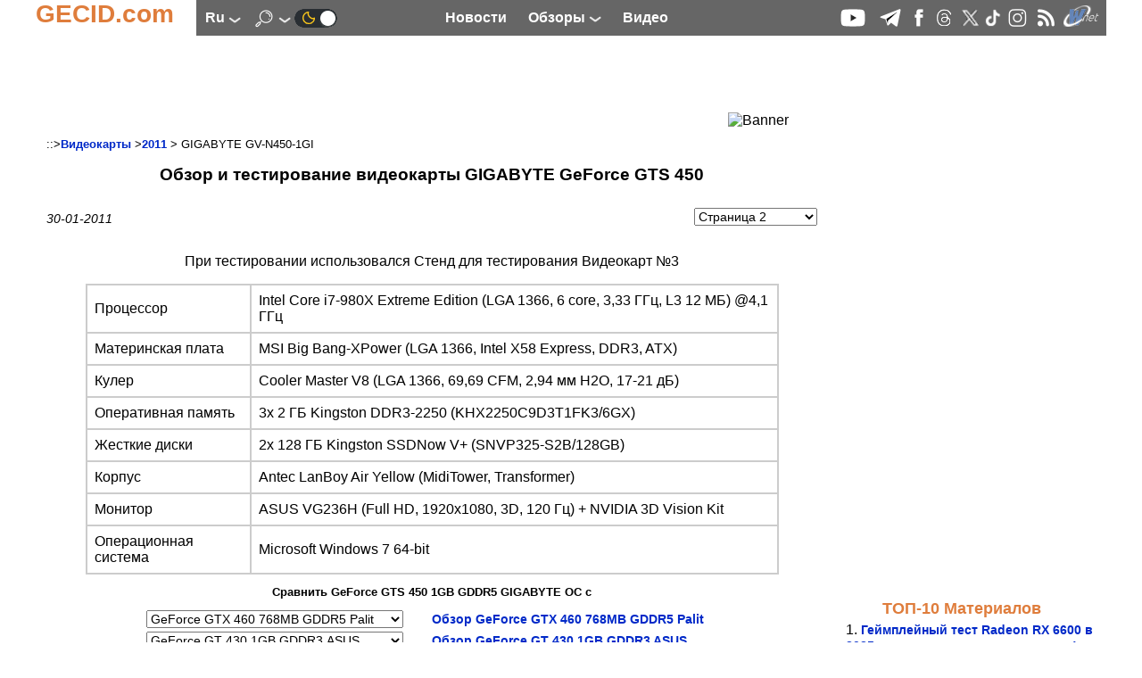

--- FILE ---
content_type: text/html; charset=UTF-8
request_url: https://ru.gecid.com/video/gigabyte_gv-n450-1gi/?s=2
body_size: 14678
content:
<!DOCTYPE html>
<html lang="ru" prefix="og: http://ogp.me/ns# article: http://ogp.me/ns/article# profile: http://ogp.me/ns/profile# fb: http://ogp.me/ns/fb#">
<head>
<base href="https://ru.gecid.com/">
  <title>Обзор и тестирование видеокарты GIGABYTE GeForce GTS 450 GECID.com. Страница 2</title>
    <meta charset="UTF-8">
    <meta name="classification" content="Computers, Hardware, Technology">
     <meta name="copyright" content="(C) 2007-2026, GECID.com (Global EasyCOM Internet Digest)">
     <meta name="description" content="Тестируем массовую игровую видеокарту с поддержкой DirectX 11. Изучаем эффективность альтернативной системы охлаждения, пользу от заводского разгона и разгонный потенциал, а также сравниваем с основными конкурентами.">
     <meta name="resource-type" content="Document">
    <meta name="document-state" content="Dynamic">
    <meta name="robots" content="ALL">
    <meta name="revisit-after" content="14 days">
    <meta property="og:locale" content="ru_RU" />
<meta property="og:type" content="Article" />
<meta property="og:description" content="Тестируем массовую игровую видеокарту с поддержкой DirectX 11. Изучаем эффективность альтернативной системы охлаждения, пользу от заводского разгона и разгонный потенциал, а также сравниваем с основными конкурентами." />
<meta property="og:title" content="Обзор и тестирование видеокарты GIGABYTE GeForce GTS 450" />
<meta property="og:url" content="https://ru.gecid.com/video/gigabyte_gv-n450-1gi/" />
<meta property="og:image" content="https://ru.gecid.com/./data/video/201101300000-2423/img/01_gigabyte_gf_gts_450.jpg" />
<meta property="og:image:width" content="0" />
<meta property="og:image:height" content="0" />
<meta property="og:site_name" content="GECID.com - обзоры и новости мира IT." />
    <link rel="apple-touch-icon" sizes="57x57" href="./img/ico/apple-icon-57x57.png">
    <link rel="apple-touch-icon" sizes="60x60" href="./img/ico/apple-icon-60x60.png">
    <link rel="apple-touch-icon" sizes="72x72" href="./img/ico/apple-icon-72x72.png">
    <link rel="apple-touch-icon" sizes="76x76" href="./img/ico/apple-icon-76x76.png">
    <link rel="apple-touch-icon" sizes="114x114" href="./img/ico/apple-icon-114x114.png">
    <link rel="apple-touch-icon" sizes="120x120" href="./img/ico/apple-icon-120x120.png">
    <link rel="apple-touch-icon" sizes="144x144" href="./img/ico/apple-icon-144x144.png">
    <link rel="apple-touch-icon" sizes="152x152" href="./img/ico/apple-icon-152x152.png">
    <link rel="apple-touch-icon" sizes="180x180" href="./img/ico/apple-icon-180x180.png">
    <link rel="icon" type="image/png" sizes="192x192"  href="./img/ico/android-icon-192x192.png">
    <link rel="icon" type="image/png" sizes="32x32" href="./img/ico/favicon-32x32.png">
    <link rel="icon" type="image/png" sizes="96x96" href="./img/ico/favicon-96x96.png">
    <link rel="icon" type="image/png" sizes="16x16" href="./img/ico/favicon-16x16.png">
    <link rel="manifest" href="./img/ico/manifest.json">
    <meta name="msapplication-TileColor" content="#ffffff">
    <meta name="msapplication-TileImage" content="./img/ico/ms-icon-144x144.png">
    <meta name="theme-color" content="#ffffff">
    <link id="theme" rel="stylesheet" type="text/css" href="https://ru.gecid.com/css/gecid74.css">
    <!--    <meta content="initial-scale=0.86, minimum-scale=0.5, width=device-width" name=viewport> -->
    <meta name="viewport" content="width=device-width, initial-scale=1">
    <link rel="icon" href="./img/ico/favicon.ico" type="image/x-icon">
    <link rel="alternate" type="application/rss+xml" title="GECID.com - обзоры и новости мира IT." href="https://ru.gecid.com/rss.php">

        <link rel="canonical" href="https://ru.gecid.com/video/gigabyte_gv-n450-1gi/">
        <script src="./script/gecid51.js" async></script>
    <script src="./script/mistakes.js" async></script>
    
	<script type="application/ld+json">
	    {
	      "@context" : "http://schema.org",
	      "@type"    : "Organization",
	      "url"      : "https://ru.gecid.com/",
	      "name"     : "GECID.com - обзоры и новости мира IT.",
	      "logo"     : "https://ru.gecid.com/img/ico/android-icon-192x192.png"
	    }
	</script>
<script type="application/ld+json">
    {
	"@context": "https://schema.org",
	"@type": "Article",
	"url": "https://ru.gecid.com/video/gigabyte_gv-n450-1gi/",
	"headline": "Обзор и тестирование видеокарты<br>GIGABYTE GeForce GTS 450",
	"description": "Тестируем массовую игровую видеокарту с поддержкой DirectX 11. Изучаем эффективность альтернативной системы охлаждения, пользу от заводского разгона и разгонный потенциал, а также сравниваем с основными конкурентами.",
	"image":{
	    "@type": "ImageObject",
	    "url": "https://ru.gecid.com/./data/video/201101300000-2423/img/01_gigabyte_gf_gts_450.jpg"
	},
	"author":{
	    "@type": "Organization",
	    "name": "GECID.com."
		},
	"publisher":{
	    "@type":"Organization",
	    "@id":"https://ru.gecid.com/",
	    "name":"GECID.com - обзоры и новости мира IT.",
	    "logo":{
		"@type": "ImageObject",
		"url": "/img/ico/android-icon-192x192.png"
	    }
	},
	"datePublished" : "2011-01-30EET00:00",
	"dateModified":"2015-04-20EEST05:25",
	"mainEntityOfPage": {
	    "@type": "WebPage",
	    "@id": "https://ru.gecid.com/video/gigabyte_gv-n450-1gi/"
	},
      "itemRating": {
        "@type": "ItemRating",
        "ratingValue": "2.9",
        "ratingCount": "657"
      }
 }
</script><script>
var _gaq = _gaq || [];
_gaq.push(['_setAccount', 'UA-6865036-3']);
  _gaq.push(['_trackPageview']);

(function() {
    var ga = document.createElement('script'); ga.type = 'text/javascript'; ga.async = true;
    ga.src = ('https:' == document.location.protocol ? 'https://ssl' : 'http://www') + '.google-analytics.com/ga.js';
    var s = document.getElementsByTagName('script')[0]; s.parentNode.insertBefore(ga, s);
      })();
</script>
<!-- Google tag (gtag.js) -->
<script async src="https://www.googletagmanager.com/gtag/js?id=G-FBNE8CH6HB"></script>
<script>
  window.dataLayer = window.dataLayer || [];
  function gtag(){dataLayer.push(arguments);}
  gtag('js', new Date());

  gtag('config', 'G-FBNE8CH6HB');
</script>
<script id="dsq-count-scr" src="//gecid.disqus.com/count.js" async></script>
</head>
<body onclick="brandingClick(event)">
<div class="main" id="main">
<a id="up"></a>
  <nav>
    <div class="logo">
        <div class="logo_left">
            <a href="./"><p>GECID.com</p></a>
        </div>
         <div class="logo_nav">
              <input id="lang_toggle" type="checkbox">
              <label class="lang_button" for="lang_toggle">
                  ru <img src="./img/downlogo.png" alt="down">
              </label> 
                <div class="lang_menu">
                    <ul>
                                                <li><a href="http://ua.gecid.com/video/gigabyte_gv-n450-1gi/?s=2">ua</a></li>
                                                 </ul>
                </div>
	            <input id="search_toggle" type="checkbox" onchange = showSearch();>
	              <label class="search_button" for="search_toggle">
					<img src="./img/search.png" alt="Search" id="SearchImg">
                    <img src="./img/downlogo.png" alt="down" id="downImg">
    	          </label>
    	              	        	<a href="./setMode.php?u=https://ru.gecid.com/video/gigabyte_gv-n450-1gi/?s=2" title="Dark theme" ><img src="./img/ln2.png" alt="Dark theme"></a>
    	                    </div> 
        <div class="logo_menu">
            <a href="./news/" title="Новости"><p>Новости</p></a>
              <input id="articles_toggle" type="checkbox">
              <label class="articles_button" for="articles_toggle">
                  Обзоры <img src="./img/downlogo.png" alt="down">
              </label> 
                <ul class="articles_menu">
                    <li><a href="/ittech/" title="Следим за всеми наиболее важными событиями в IT-индустрии: предлагаем анализ новостей, репортажи с презентвций и выставок, берем интервью, рассказываем об истории создания и этапах становления различных компаний."><p>Цифровая индустрия</p></a></li>
<li><a href="/cpu/" title="Обзоры и тесты современных актуальных процессоров различного ценового уровня и целевого назначения, а также материалы об архитектуре процессоров и репортажи с презентаций новинок."><p>Процессоры</p></a></li>
<li><a href="/ram/" title="Тесты различных модулей оперативной памяти для различной аудитории и различных систем."><p>Оперативная память</p></a></li>
<li><a href="/mboard/" title="Обзоры и тесты актуальных материнских плат для всех современных платформ и различного целевого назначения: индустриальные ПК, рабочие и игровые станции, медиацентры и системы начального уровня."><p>Материнские платы</p></a></li>
<li><a href="/video/" title="Обзоры и тесты видеокарт начального и среднего уровня, а также мощных графических ускорителей в одиночных и multiGPU конфигурациях, а также анализ архитектуры новинок, знакомство с различными технологиями и графическими интерфейсами."><p>Видеокарты</p></a></li>
<li><a href="/cooler/" title="Обзоры и тесты различных по эффективности и назначению систем охлаждения для процессоров, видеокарт и жестких дисков, а также корпусных вентиляторов."><p>Системы охлаждения</p></a></li>
<li><a href="/storag/" title="Обзоры и тесты различных внешних и внутренних устройств для хранения и переноса данных, рассмотрение интерфейсов, адаптеров и портов для их подключения."><p>Накопители</p></a></li>
<li><a href="/cases/" title="Обзоры и тесты компьютерных корпусов для сборки систем различного уровня и предназначаения - от высокопроизводительных рабочих станций и мощных игровых ПК до компактных и стильных медиацентров."><p>Корпуса</p></a></li>
<li><a href="/power/" title="Изучаем возможности различных по уровню и архитектуре блоков питания, оценивая их надежность и качество исполнения, а также рассматриваем некоторые зарядные устройства."><p>Источники питания</p></a></li>
<li><a href="/mmedia/" title="Испытываем и тестируем различные устройства для обработки и воспроизведения мультимедийных данных: моноблоки, ультракомпактные ПК, медиаплееры и т.д."><p>Мультимедиа</p></a></li>
<li><a href="/photo/" title="Изучаем возможности современной фото- и видеотехники."><p>Цифровое фото и видео</p></a></li>
<li><a href="/disply/" title="Обзоры и тесты современных и актуальных устройств отображения информации, в первую очередь на основе матриц TFT."><p>Мониторы</p></a></li>
<li><a href="/nouts/" title="Обзоры и тесты интересных и популярных моделей ноутбуков и нетбуков, которые предназначены для различных категорий покупателей и моделей применения, а также материалы о мобильных платформах и репортажи с презентаций новинок."><p>Ноутбуки и Планшеты</p></a></li>
<li><a href="/sphone/" title="Оцениваем возможности, удобство использования и перспективность приобретения наиболее интересных и новых смартфонов и других устройств для мобильной связи."><p>Смартфоны</p></a></li>
<li><a href="/netlan/" title="Освещаем все темы, связанные с проводной и беспроводной передачей данных и объединением нескольких устройств для их взаимодействия: точки доступа, маршрутизаторы, сетевые карты, контроллеры, протоколы и т.д."><p>Коммуникации</p></a></li>
<li><a href="/periph/" title="Рассматриваем различную компьютерную периферию, в основном устройства ввода: клавиатуры, мышки, планшеты."><p>Периферия</p></a></li>
<li><a href="/auto/" title="-"><p>Автоэлектроника</p></a></li>
<li><a href="/soft/" title="Информируем о наиболее интересных новинках и рассказываем о ключевых событиях рынка программного обеспечения."><p>Программное обеспечение</p></a></li>
<li><a href="/games/" title="Предлагаем вашему вниманию рецензии на наиболее новые и интересные компьютерные игры, а также новости игровой индустрии."><p>Игры</p></a></li>
                 </ul>
            <a href="./videostream/" title="Видео"><p>Видео</p></a>
        </div>
        <div class="logo_ico">
            <a rel="nofollow" target="_blank" href="https://www.youtube.com/easycomua"><img src="./img/youtube.png" alt="youtube"></a>
<a rel="nofollow" target="_blank" href="https://t.me/gecidcom"><img src="./img/telegram.png" alt="telegram"></a>
<a rel="nofollow" target="./blank" href="https://www.facebook.com/gecidcom"><img src="./img/facebook.png" alt="facebook"></a>
<a rel="nofollow" target="_blank" href="https://www.threads.net/@gecidcom"><img src="./img/threads.png" alt="threads"></a>
<a rel="nofollow" target="_blank" href="https://x.com/easycom_ua"><img src="./img/X.png" alt="X"></a>
<a rel="nofollow" target="_blank" href="https://www.tiktok.com/@gecidcom"><img src="./img/tiktok.png" alt="tiktok"></a>
<a rel="nofollow" target="_blank" href="https://www.instagram.com/gecidcom/"><img src="./img/inst.png" alt="Insagram"></a>
<a href="./rss.php"><img src="./img/rss.png" alt="rss"></a>
<a rel="nofollow" target="_blank" href="http://wnet.ua/ru/"><img src="./img/wnet.png" alt="Wnet - Национальный IP-оператор Украины"></a>
        </div>
        <div class="popup_menu">
                <input id="menu_toggle" type="checkbox">
             <label class="menu_button" for="menu_toggle">
             <span></span>
             </label>
                <ul class="menu_top">
                    <li><a href="./news/"><p>Новости</p></a></li>
                    <li><a href="./videostream/"><p>Видео</p></a></li>
                    <li><b>Обзоры</b></li>
                    <li><a href="/ittech/" title="Следим за всеми наиболее важными событиями в IT-индустрии: предлагаем анализ новостей, репортажи с презентвций и выставок, берем интервью, рассказываем об истории создания и этапах становления различных компаний."><p>Цифровая индустрия</p></a></li>
<li><a href="/cpu/" title="Обзоры и тесты современных актуальных процессоров различного ценового уровня и целевого назначения, а также материалы об архитектуре процессоров и репортажи с презентаций новинок."><p>Процессоры</p></a></li>
<li><a href="/ram/" title="Тесты различных модулей оперативной памяти для различной аудитории и различных систем."><p>Оперативная память</p></a></li>
<li><a href="/mboard/" title="Обзоры и тесты актуальных материнских плат для всех современных платформ и различного целевого назначения: индустриальные ПК, рабочие и игровые станции, медиацентры и системы начального уровня."><p>Материнские платы</p></a></li>
<li><a href="/video/" title="Обзоры и тесты видеокарт начального и среднего уровня, а также мощных графических ускорителей в одиночных и multiGPU конфигурациях, а также анализ архитектуры новинок, знакомство с различными технологиями и графическими интерфейсами."><p>Видеокарты</p></a></li>
<li><a href="/cooler/" title="Обзоры и тесты различных по эффективности и назначению систем охлаждения для процессоров, видеокарт и жестких дисков, а также корпусных вентиляторов."><p>Системы охлаждения</p></a></li>
<li><a href="/storag/" title="Обзоры и тесты различных внешних и внутренних устройств для хранения и переноса данных, рассмотрение интерфейсов, адаптеров и портов для их подключения."><p>Накопители</p></a></li>
<li><a href="/cases/" title="Обзоры и тесты компьютерных корпусов для сборки систем различного уровня и предназначаения - от высокопроизводительных рабочих станций и мощных игровых ПК до компактных и стильных медиацентров."><p>Корпуса</p></a></li>
<li><a href="/power/" title="Изучаем возможности различных по уровню и архитектуре блоков питания, оценивая их надежность и качество исполнения, а также рассматриваем некоторые зарядные устройства."><p>Источники питания</p></a></li>
<li><a href="/mmedia/" title="Испытываем и тестируем различные устройства для обработки и воспроизведения мультимедийных данных: моноблоки, ультракомпактные ПК, медиаплееры и т.д."><p>Мультимедиа</p></a></li>
<li><a href="/photo/" title="Изучаем возможности современной фото- и видеотехники."><p>Цифровое фото и видео</p></a></li>
<li><a href="/disply/" title="Обзоры и тесты современных и актуальных устройств отображения информации, в первую очередь на основе матриц TFT."><p>Мониторы</p></a></li>
<li><a href="/nouts/" title="Обзоры и тесты интересных и популярных моделей ноутбуков и нетбуков, которые предназначены для различных категорий покупателей и моделей применения, а также материалы о мобильных платформах и репортажи с презентаций новинок."><p>Ноутбуки и Планшеты</p></a></li>
<li><a href="/sphone/" title="Оцениваем возможности, удобство использования и перспективность приобретения наиболее интересных и новых смартфонов и других устройств для мобильной связи."><p>Смартфоны</p></a></li>
<li><a href="/netlan/" title="Освещаем все темы, связанные с проводной и беспроводной передачей данных и объединением нескольких устройств для их взаимодействия: точки доступа, маршрутизаторы, сетевые карты, контроллеры, протоколы и т.д."><p>Коммуникации</p></a></li>
<li><a href="/periph/" title="Рассматриваем различную компьютерную периферию, в основном устройства ввода: клавиатуры, мышки, планшеты."><p>Периферия</p></a></li>
<li><a href="/auto/" title="-"><p>Автоэлектроника</p></a></li>
<li><a href="/soft/" title="Информируем о наиболее интересных новинках и рассказываем о ключевых событиях рынка программного обеспечения."><p>Программное обеспечение</p></a></li>
<li><a href="/games/" title="Предлагаем вашему вниманию рецензии на наиболее новые и интересные компьютерные игры, а также новости игровой индустрии."><p>Игры</p></a></li>
                </ul>

        </div>  
    </div>
    </nav>
<div class="search_menu" id="search_menu">
	<h4>Поиск по сайту</h4>
		<form action="./search.php" method="get">
		<input type="text" name="s" size="80">
		<button type="submit" style="border: 0; background: transparent">
		    <img src="./img/search2.png" alt="submit">
		</button>
	</form>
</div>

<a href="/video/gigabyte_gv-n450-1gi/?s=2#up" class="up_img" id="up_img"><img src="./img/top-bottom.png" alt="up"></a>
    <div class="main_content" onclick="clearMenu();">
    <div class="content_ceil">
        <article>
           		 <div class="content_top_banner">
		    <!--  <iframe class="horizontalBanner" onload="resizeIframeBanner(this)" src="./inc/getBanIf.php?id=2"></iframe> -->
		 <!--Google-->
<script ><!--
google_ad_client = "pub-4064003928544283";
google_ad_width = 728;
google_ad_height = 90;
google_ad_format = "728x90_as";
google_ad_type = "image";
//2007-09-15: http://www.easycom.com.ua/
google_ad_channel = "6587747927";
//-->
</script>
<script src="https://pagead2.googlesyndication.com/pagead/show_ads.js">
</script>
<!--Google--><img class="banimg" src="./inc/bstat.php?id=2&amp;idbl=0" alt="Banner">
		 </div>
		             <div class="art_div">
                 <div class="art_trademark">
                                          ::><a href="./video/">Видеокарты</a>
                     ><a href="./video/?y=2011">2011</a>
                     > GIGABYTE GV-N450-1GI                     
                 </div>
               <h1>Обзор и тестирование видеокарты GIGABYTE GeForce GTS 450</h1>
                 <div class="screenNumber">
              <p>30-01-2011</p>                     <form action="./video/gigabyte_gv-n450-1gi/" method="GET" class="screenForm">
                         <select name="s" onchange="this.form.submit()">
                             <option value="1" >
                                 Страница 1                             </option>
                             <option value="2"  selected >
                                 Страница 2                             </option>
                             <option value="all" >
                                 Одной страницей                             </option>
                         </select>
                      </form>
                                   </div>
                <div class="testPage">
        <p>При тестировании использовался Стенд для тестирования Видеокарт №3</p>        <table class="testHardware">
            <tbody>
                                <tr>
                    <td>Процессор</td>
                    <td>Intel Core i7-980X Extreme Edition (LGA 1366, 6 core, 3,33 ГГц, L3 12 МБ) @4,1 ГГц</td>
                </tr>
                                    <tr>
                    <td>Материнская плата</td>
                    <td>MSI Big Bang-XPower (LGA 1366, Intel X58 Express, DDR3, ATX)</td>
                </tr>
                                    <tr>
                    <td>Кулер</td>
                    <td>Cooler Master V8 (LGA 1366, 69,69 CFM, 2,94 мм H2O, 17-21 дБ)</td>
                </tr>
                                    <tr>
                    <td>Оперативная память</td>
                    <td>3x 2 ГБ Kingston DDR3-2250 (KHX2250C9D3T1FK3/6GX)</td>
                </tr>
                                    <tr>
                    <td>Жесткие диски</td>
                    <td>2x 128 ГБ Kingston SSDNow V+ (SNVP325-S2B/128GB)</td>
                </tr>
                                    <tr>
                    <td>Корпус</td>
                    <td>Antec LanВoy Air Yellow (MidiTower, Transformer)</td>
                </tr>
                                    <tr>
                    <td>Монитор</td>
                    <td>ASUS VG236H (Full HD, 1920x1080, 3D, 120 Гц) + NVIDIA 3D Vision Kit</td>
                </tr>
                                    <tr>
                    <td>Операционная система</td>
                    <td>Microsoft Windows 7 64-bit</td>
                </tr>
                                </tbody>
        </table>
        <a id="testSelect"></a>
        <b><small>Сравнить GeForce GTS 450 1GB GDDR5 GIGABYTE OC с</small></b>
        <form action="./video/gigabyte_gv-n450-1gi/#testSelect" method="get">
            <input type="hidden" name="id" value="2423">
            <input type="hidden" name="s" value="2">
            <table class="testSelect">
                <tbody>
                            <tr>
                        <td>
                            <select name="c1">
                                                          <option value="645" >GeForce GT 430 1GB GDDR3 ASUS</option> 
                                                            <option value="830" >GeForce GT 430 1GB GDDR3 Palit</option> 
                                                            <option value="817" >GeForce GT 440 1GB GDDR3 GIGABYTE</option> 
                                                            <option value="727" >GeForce GT 440 1GB GDDR5 ASUS</option> 
                                                            <option value="832" >GeForce GT 440 512MB GDDR5 Palit</option> 
                                                            <option value="764" >GeForce GT 520 1GB GDDR3 ASUS SILENT</option> 
                                                            <option value="818" >GeForce GT 520 2GB DDR3 Palit</option> 
                                                            <option value="884" >GeForce GT 610 1GB DDR3 ASUS </option> 
                                                            <option value="889" >GeForce GT 620 1GB DDR3 ASUS</option> 
                                                            <option value="899" >GeForce GT 630 1GB DDR3 Palit</option> 
                                                            <option value="891" >GeForce GT 630 2GB DDR3 ASUS </option> 
                                                            <option value="904" >GeForce GT 640 2GB DDR3 ASUS</option> 
                                                            <option value="961" >GeForce GT 640 2GB DDR3 GIGABYTE OC</option> 
                                                            <option value="910" >GeForce GT 640 2GB DDR3 ZOTAC</option> 
                                                            <option value="809" >GeForce GTS 450 1GB GDDR3 ASUS DirectCU Silent</option> 
                                                            <option value="655" >GeForce GTS 450 1GB GDDR5 ASUS</option> 
                                                            <option value="657" >GeForce GTS 450 1GB GDDR5 ASUS DirectCU TOP</option> 
                                                            <option value="660" >GeForce GTS 450 1GB GDDR5 GIGABYTE OC</option> 
                                                            <option value="665" >GeForce GTS 450 1GB GDDR5 MSI Cyclone</option> 
                                                            <option value="656" >GeForce GTS 450 1GB GDDR5 SLI x16+x16</option> 
                                                            <option value="808" >GeForce GTS 450 512MB GDDR5 Palit</option> 
                                                            <option value="689" >GeForce GTX 460 1GB GDDR5 MSI</option> 
                                                            <option value="667" >GeForce GTX 460 1GB GDDR5 MSI HAWK</option> 
                                                            <option value="673" >GeForce GTX 460 1GB GDDR5 Palit Sonic Platinum</option> 
                                                            <option value="674" >GeForce GTX 460 1GB GDDR5 SLI x16+x16</option> 
                                                            <option value="641" >GeForce GTX 460 1GB GDDR5 ZOTAC</option> 
                                                            <option value="658" >GeForce GTX 460 768MB GDDR5 ASUS DirectCU TOP</option> 
                                                            <option value="671"  selected >GeForce GTX 460 768MB GDDR5 Palit</option> 
                                                            <option value="672" >GeForce GTX 460 768MB GDDR5 SLI x16+x16</option> 
                                                            <option value="685" >GeForce GTX 460 SE 1GB GDDR5 ZOTAC</option> 
                                                            <option value="666" >GeForce GTX 465 1GB GDDR5 MSI Twin Frozr II Golden Edition</option> 
                                                            <option value="646" >GeForce GTX 470 1280MB GDDR5 ASUS</option> 
                                                            <option value="648" >GeForce GTX 470 1280MB GDDR5 Palit</option> 
                                                            <option value="647" >GeForce GTX 470 1280MB GDDR5 SLI x16+x16</option> 
                                                            <option value="642" >GeForce GTX 480 1,5GB GDDR5 MSI Lightning</option> 
                                                            <option value="684" >GeForce GTX 480 1,5GB GDDR5 SLI x16+x16</option> 
                                                            <option value="634" >GeForce GTX 480 1,5GB GDDR5 ZOTAC</option> 
                                                            <option value="683" >GeForce GTX 480 1,5GB GDDR5 ZOTAC AMP!</option> 
                                                            <option value="739" >GeForce GTX 550 TI 1GB GDDR5 ASUS TOP DirectCU</option> 
                                                            <option value="723" >GeForce GTX 550 Ti 1GB GDDR5 MSI Cyclone II OC</option> 
                                                            <option value="722" >GeForce GTX 550 Ti 1GB GDDR5 NVIDIA</option> 
                                                            <option value="831" >GeForce GTX 550 Ti 1GB GDDR5 Palit</option> 
                                                            <option value="761" >GeForce GTX 550 Ti 1GB GDDR5 Palit Sonic</option> 
                                                            <option value="738" >GeForce GTX 550 Ti 1GB GDDR5 SLI x16+x16</option> 
                                                            <option value="736" >GeForce GTX 550 TI 1GB GDDR5 ZOTAC AMP!</option> 
                                                            <option value="798" >GeForce GTX 560 1GB GDDR5 ASUS DirectCU II TOP</option> 
                                                            <option value="851" >GeForce GTX 560 1GB GDDR5 GIGABYTE SuperOverclock</option> 
                                                            <option value="766" >GeForce GTX 560 1GB GDDR5 MSI Twin Frozr II OC</option> 
                                                            <option value="841" >GeForce GTX 560 1GB GDDR5 Palit OC</option> 
                                                            <option value="804" >GeForce GTX 560 1GB GDDR5 Palit Sonic Platinum</option> 
                                                            <option value="746" >GeForce GTX 560 2GB GDDR5 Palit</option> 
                                                            <option value="897" >GeForce GTX 560 SE 1GB GDDR5 Palit</option> 
                                                            <option value="734" >GeForce GTX 560 Ti 1GB GDDR5 ASUS TOP DirectCU II</option> 
                                                            <option value="703" >GeForce GTX 560 Ti 1GB GDDR5 GIGABYTE SOC</option> 
                                                            <option value="693" >GeForce GTX 560 Ti 1GB GDDR5 MSI</option> 
                                                            <option value="763" >GeForce GTX 560 Ti 1GB GDDR5 MSI HAWK</option> 
                                                            <option value="697" >GeForce GTX 560 Ti 1GB GDDR5 MSI Twin Frozr II OC</option> 
                                                            <option value="842" >GeForce GTX 560 Ti 1GB GDDR5 Palit</option> 
                                                            <option value="755" >GeForce GTX 560 Ti 1GB GDDR5 Palit Sonic</option> 
                                                            <option value="826" >GeForce GTX 560 Ti 1GB GDDR5 Palit Twin Light Turbo</option> 
                                                            <option value="728" >GeForce GTX 560 Ti 1GB GDDR5 SLI x16+x16</option> 
                                                            <option value="853" >GeForce GTX 560 Ti 448 Cores 1280MB GDDR5 MSI Twin Frozr III Power Edition/OC</option> 
                                                            <option value="852" >GeForce GTX 560 Ti 448 Cores 1280MB GDDR5 NVIDIA</option> 
                                                            <option value="741" >GeForce GTX 570 1280MB GDDR5 ASUS DirectCU II</option> 
                                                            <option value="799" >GeForce GTX 570 1280MB GDDR5 MSI Twin Frozr III Power Edition</option> 
                                                            <option value="756" >GeForce GTX 570 1280MB GDDR5 Palit Sonic Platinum</option> 
                                                            <option value="686" >GeForce GTX 570 1280MB GDDR5 ZOTAC</option> 
                                                            <option value="643" >GeForce GTX 580 1,5GB GDDR5 ASUS</option> 
                                                            <option value="774" >GeForce GTX 580 1,5GB GDDR5 ASUS MATRIX Platinum</option> 
                                                            <option value="770" >GeForce GTX 580 1,5GB GDDR5 MSI Lightning</option> 
                                                            <option value="940" >GeForce GTX 580 1,5GB GDDR5 MSI Twin Frozr III/PE</option> 
                                                            <option value="768" >GeForce GTX 580 1,5GB GDDR5 NVIDIA</option> 
                                                            <option value="670" >GeForce GTX 580 1,5GB GDDR5 SLI x16+x16</option> 
                                                            <option value="687" >GeForce GTX 580 1,5GB GDDR5 ZOTAC AMP!</option> 
                                                            <option value="765" >GeForce GTX 580 3GB GDDR5 ZOTAC AMP2!</option> 
                                                            <option value="733" >GeForce GTX 590 3GB GDDR5 ASUS</option> 
                                                            <option value="929" >GeForce GTX 650  1GB GDDR5 MSI Power Edition OC</option> 
                                                            <option value="960" >GeForce GTX 650 1GB GDDR5 GIGABYTE OC</option> 
                                                            <option value="950" >GeForce GTX 650 TI 1GB GDDR5 ASUS DirectCUII TOP</option> 
                                                            <option value="944" >GeForce GTX 650 TI 1GB GDDR5 MSI Cyclone ll Fan PE OC</option> 
                                                            <option value="941" >GeForce GTX 650 TI 2GB GDDR5  ZOTAC AMP</option> 
                                                            <option value="942" >GeForce GTX 650 TI 2GB GDDR5  ZOTAC AMP</option> 
                                                            <option value="943" >GeForce GTX 650 TI 2GB GDDR5 NVIDIA</option> 
                                                            <option value="938" >GeForce GTX 660 2GB GDDR5 ASUS DirectCU II TOP</option> 
                                                            <option value="935" >GeForce GTX 660 2GB GDDR5 GIGABYTE OC WINDFORCE</option> 
                                                            <option value="936" >GeForce GTX 660 2GB GDDR5 MSI TwinFrozr III</option> 
                                                            <option value="927" >GeForce GTX 660 2GB GDDR5 ZOTAC 192bit</option> 
                                                            <option value="947" >GeForce GTX 660 Ti 2GB GDDR5 ASUS DirectCU II TOP</option> 
                                                            <option value="919" >GeForce GTX 660 Ti 2GB GDDR5 GIGABYTE</option> 
                                                            <option value="920" >GeForce GTX 660 Ti 2GB GDDR5 MSI Power Edition </option> 
                                                            <option value="918" >GeForce GTX 660 Ti 2GB GDDR5 NVIDIA</option> 
                                                            <option value="923" >GeForce GTX 660 Ti 2GB GDDR5 Palit JetStream</option> 
                                                            <option value="917" >GeForce GTX 660 Ti 2GB GDDR5 ZOTAC AMP!</option> 
                                                            <option value="948" >GeForce GTX 660Ti 2GB GDDR5 ASUS DirectCU II OC</option> 
                                                            <option value="928" >GeForce GTX 670 2GB GDDR5 ASUS DirectCU II</option> 
                                                            <option value="922" >GeForce GTX 670 2GB GDDR5 ASUS DirectCU II TOP</option> 
                                                            <option value="954" >GeForce GTX 670 2GB GDDR5 MSI Twin Frozr 4/PE OC</option> 
                                                            <option value="876" >GeForce GTX 670 2GB GDDR5 NVIDIA</option> 
                                                            <option value="901" >GeForce GTX 670 2GB GDDR5 Palit</option> 
                                                            <option value="931" >GeForce GTX 670 2GB GDDR5 Palit  JetStream</option> 
                                                            <option value="874" >GeForce GTX 670 2GB GDDR5 ZOTAC AMP!</option> 
                                                            <option value="862" >GeForce GTX 680 2GB GDDR5 ASUS</option> 
                                                            <option value="893" >GeForce GTX 680 2GB GDDR5 ASUS DirectCU II TOP</option> 
                                                            <option value="930" >GeForce GTX 680 2GB GDDR5 ASUS DirectCU II/OC</option> 
                                                            <option value="900" >GeForce GTX 680 2GB GDDR5 MSI Lightning</option> 
                                                            <option value="921" >GeForce GTX 680 2GB GDDR5 MSI Twin Frozr</option> 
                                                            <option value="873" >GeForce GTX 680 2GB GDDR5 Palit JetStream</option> 
                                                            <option value="949" >GeForce GTX 680 2GB GDDR5 ZOTAC</option> 
                                                            <option value="924" >GeForce GTX 690 2x2GB GDDR5 ASUS</option> 
                                                            <option value="875" >GeForce GTX 690 2x2GB GDDR5 ZOTAC</option> 
                                                            <option value="668" >Radeon HD 5450 512MB GDDR3 MSI</option> 
                                                            <option value="644" >Radeon HD 5550 1GB GDDR3 ASUS Battlefield Bad Company 2 Edition</option> 
                                                            <option value="664" >Radeon HD 5570 1GB GDDR3 GIGABYTE OC</option> 
                                                            <option value="720" >Radeon HD 5570 1GB GDDR5 Sapphire XtendTV</option> 
                                                            <option value="679" >Radeon HD 5670 1GB GDDR5 CrossFireX x16+x16</option> 
                                                            <option value="680" >Radeon HD 5670 1GB GDDR5 Sapphire Ultimate</option> 
                                                            <option value="661" >Radeon HD 5750 1GB GDDR3 GIGABYTE Silent Cell</option> 
                                                            <option value="681" >Radeon HD 5770 1GB GDDR5 CrossFireX x16+x16</option> 
                                                            <option value="669" >Radeon HD 5770 1GB GDDR5 MSI HAWK</option> 
                                                            <option value="682" >Radeon HD 5770 1GB GDDR5 Sapphire FleX</option> 
                                                            <option value="640" >Radeon HD 5850 1GB GDDR5 ASUS DirectCU</option> 
                                                            <option value="675" >Radeon HD 5850 1GB GDDR5 CrossFireX x16+x16</option> 
                                                            <option value="662" >Radeon HD 5850 1GB GDDR5 GIGABYTE OC</option> 
                                                            <option value="649" >Radeon HD 5870 1GB GDDR5 ASUS</option> 
                                                            <option value="676" >Radeon HD 5870 1GB GDDR5 CrossFireX x16+x16</option> 
                                                            <option value="663" >Radeon HD 5870 1GB GDDR5 GIGABYTE OC</option> 
                                                            <option value="803" >Radeon HD 6450 1GB GDDR3 GIGABYTE OC</option> 
                                                            <option value="748" >Radeon HD 6450 1GB GDDR5 HIS Silence</option> 
                                                            <option value="807" >Radeon HD 6450 512MB GDDR3 ASUS Silent</option> 
                                                            <option value="780" >Radeon HD 6570 1GB GDDR3 ASUS</option> 
                                                            <option value="752" >Radeon HD 6570 1GB GDDR5 HIS Silence</option> 
                                                            <option value="886" >Radeon HD 6570 512MB GDDR5 Sapphire HyperMemory</option> 
                                                            <option value="783" >Radeon HD 6670 1GB GDDR3 ASUS</option> 
                                                            <option value="802" >Radeon HD 6670 1GB GDDR3 ASUS DirectCU Silent</option> 
                                                            <option value="753" >Radeon HD 6670 1GB GDDR5 HIS</option> 
                                                            <option value="879" >Radeon HD 6670 1GB GDDR5 Sapphire</option> 
                                                            <option value="784" >Radeon HD 6750 1GB GDDR5 GIGABYTE</option> 
                                                            <option value="785" >Radeon HD 6750 1GB GDDR5 GIGABYTE OC</option> 
                                                            <option value="850" >Radeon HD 6750 1GB GDDR5 PowerColor SCS3 Dirt3 Edition</option> 
                                                            <option value="782" >Radeon HD 6770 1GB GDDR5 ASUS</option> 
                                                            <option value="815" >Radeon HD 6770 1GB GDDR5 ASUS DirectCU Silent</option> 
                                                            <option value="800" >Radeon HD 6770 1GB GDDR5 MSI Twin Frozr II/OC</option> 
                                                            <option value="759" >Radeon HD 6790 1GB GDDR5 HIS IceQ X Turbo</option> 
                                                            <option value="639" >Radeon HD 6850 1GB GDDR5 ASUS DirectCU</option> 
                                                            <option value="677" >Radeon HD 6850 1GB GDDR5 CrossFireX x16+x16</option> 
                                                            <option value="688" >Radeon HD 6850 1GB GDDR5 MSI Cyclone Power Edition</option> 
                                                            <option value="638" >Radeon HD 6850 1GB GDDR5 Sapphire Toxic</option> 
                                                            <option value="659" >Radeon HD 6870 1GB GDDR5 ASUS</option> 
                                                            <option value="678" >Radeon HD 6870 1GB GDDR5 CrossFireX x16+x16</option> 
                                                            <option value="635" >Radeon HD 6870 1GB GDDR5 MSI</option> 
                                                            <option value="789" >Radeon HD 6870 1GB GDDR5 MSI HAWK</option> 
                                                            <option value="779" >Radeon HD 6870 X2 2GB GDDR5 PowerColor</option> 
                                                            <option value="829" >Radeon HD 6930 2GB GDDR5 PowerColor</option> 
                                                            <option value="773" >Radeon HD 6950 1GB GDDR5 GIGABYTE</option> 
                                                            <option value="772" >Radeon HD 6950 1GB GDDR5 GIGABYTE OC</option> 
                                                            <option value="636" >Radeon HD 6950 2GB GDDR5 AMD</option> 
                                                            <option value="776" >Radeon HD 6950 2GB GDDR5 ASUS DirectCU II</option> 
                                                            <option value="726" >Radeon HD 6950 2GB GDDR5 CrossFireX x16+x16</option> 
                                                            <option value="823" >Radeon HD 6950 2GB GDDR5 MSI Twin Frozr III Power Edition</option> 
                                                            <option value="725" >Radeon HD 6950 2GB GDDR5 Sapphire</option> 
                                                            <option value="811" >Radeon HD 6950 2GB GDDR5 Sapphire Dirt3 Edition</option> 
                                                            <option value="791" >Radeon HD 6950 2GB GDDR5 Sapphire FleX</option> 
                                                            <option value="637" >Radeon HD 6970 2GB GDDR5 AMD</option> 
                                                            <option value="730" >Radeon HD 6970 2GB GDDR5 CrossFireX x16+x16</option> 
                                                            <option value="762" >Radeon HD 6970 2GB GDDR5 MSI Lightning</option> 
                                                            <option value="731" >Radeon HD 6990 4GB GDDR5 ASUS</option> 
                                                            <option value="732" >Radeon HD 6990 4GB GDDR5 ASUS OC Mode</option> 
                                                            <option value="848" >Radeon HD 7750 1GB GDDR5 AMD</option> 
                                                            <option value="849" >Radeon HD 7750 1GB GDDR5 ASUS</option> 
                                                            <option value="957" >Radeon HD 7750 1GB GDDR5 Sapphire Low Profile</option> 
                                                            <option value="890" >Radeon HD 7750 1GB GDDR5 Sapphire Ultimate</option> 
                                                            <option value="847" >Radeon HD 7770 1GB GDDR5 ASUS</option> 
                                                            <option value="962" >Radeon HD 7770 1GB GDDR5 GIGABYTE OC R2</option> 
                                                            <option value="865" >Radeon HD 7770 1GB GDDR5 MSI OC</option> 
                                                            <option value="885" >Radeon HD 7770 1GB GDDR5 MSI Power Edition/OC</option> 
                                                            <option value="898" >Radeon HD 7770 1GB GDDR5 Sapphire Vapor-X</option> 
                                                            <option value="956" >Radeon HD 7770 2GB GDDR5 Sapphire FleX GHz Edition</option> 
                                                            <option value="925" >Radeon HD 7850 2GB GDDR5 ASUS DirectCU II</option> 
                                                            <option value="872" >Radeon HD 7850 2GB GDDR5 ASUS DirectCU II TOP</option> 
                                                            <option value="978" >Radeon HD 7850 2GB GDDR5 HIS IceQ</option> 
                                                            <option value="953" >Radeon HD 7850 2GB GDDR5 HIS IceQ X</option> 
                                                            <option value="934" >Radeon HD 7850 2GB GDDR5 MSI TwinFrozr VI PE/OC</option> 
                                                            <option value="864" >Radeon HD 7850 2GB GDDR5 Sapphire OC</option> 
                                                            <option value="857" >Radeon HD 7870 2GB GDDR5 AMD</option> 
                                                            <option value="860" >Radeon HD 7870 2GB GDDR5 ASUS TOP</option> 
                                                            <option value="959" >Radeon HD 7870 2GB GDDR5 GIGABYTE OC R2</option> 
                                                            <option value="955" >Radeon HD 7870 2GB GDDR5 HIS IceQ GHz Edition</option> 
                                                            <option value="892" >Radeon HD 7870 2GB GDDR5 MSI HAWK</option> 
                                                            <option value="963" >Radeon HD 7870 2GB GDDR5 MSI Twin Frozr III GHz Edition</option> 
                                                            <option value="858" >Radeon HD 7870 2GB GDDR5 OC GIGABYTE</option> 
                                                            <option value="979" >Radeon HD 7870 2GB GDDR5 PowerColor PCS+ EZ Edition</option> 
                                                            <option value="958" >Radeon HD 7870 2GB GDDR5 Sapphire FleX  GHz Edition</option> 
                                                            <option value="845" >Radeon HD 7950 3GB GDDR5 AMD</option> 
                                                            <option value="926" >Radeon HD 7950 3GB GDDR5 ASUS DirectCU II TOP</option> 
                                                            <option value="846" >Radeon HD 7950 3GB GDDR5 MSI Twin Frozr III/OC</option> 
                                                            <option value="952" >Radeon HD 7950 3GB GDDR5 Sapphire FleX</option> 
                                                            <option value="833" >Radeon HD 7970 3GB GDDR5 AMD</option> 
                                                            <option value="843" >Radeon HD 7970 3GB GDDR5 ASUS</option> 
                                                            <option value="937" >Radeon HD 7970 3GB GDDR5 ASUS DirectCU II OC</option> 
                                                            <option value="863" >Radeon HD 7970 3GB GDDR5 ASUS DirectCU II TOP</option> 
                                                            <option value="951" >Radeon HD 7970 3GB GDDR5 ASUS MATRIX Platinum</option> 
                                                            <option value="939" >Radeon HD 7970 3GB GDDR5 HIS IceQ X2 Turbo</option> 
                                                            <option value="870" >Radeon HD 7970 3GB GDDR5 MSI Lightning</option> 
                                                            <option value="909" >Radeon HD 7970 GHz 3GB GDDR5 AMD </option> 
                                                        </select>
                        </td>
                        <td>
                           <a target="_top" href="./video/palit_geforce_gtx_460_768m/">Обзор GeForce GTX 460 768MB GDDR5 Palit</a>                        </td>
                    </tr>
                                <tr>
                        <td>
                            <select name="c2">
                                                          <option value="645"  selected >GeForce GT 430 1GB GDDR3 ASUS</option> 
                                                            <option value="830" >GeForce GT 430 1GB GDDR3 Palit</option> 
                                                            <option value="817" >GeForce GT 440 1GB GDDR3 GIGABYTE</option> 
                                                            <option value="727" >GeForce GT 440 1GB GDDR5 ASUS</option> 
                                                            <option value="832" >GeForce GT 440 512MB GDDR5 Palit</option> 
                                                            <option value="764" >GeForce GT 520 1GB GDDR3 ASUS SILENT</option> 
                                                            <option value="818" >GeForce GT 520 2GB DDR3 Palit</option> 
                                                            <option value="884" >GeForce GT 610 1GB DDR3 ASUS </option> 
                                                            <option value="889" >GeForce GT 620 1GB DDR3 ASUS</option> 
                                                            <option value="899" >GeForce GT 630 1GB DDR3 Palit</option> 
                                                            <option value="891" >GeForce GT 630 2GB DDR3 ASUS </option> 
                                                            <option value="904" >GeForce GT 640 2GB DDR3 ASUS</option> 
                                                            <option value="961" >GeForce GT 640 2GB DDR3 GIGABYTE OC</option> 
                                                            <option value="910" >GeForce GT 640 2GB DDR3 ZOTAC</option> 
                                                            <option value="809" >GeForce GTS 450 1GB GDDR3 ASUS DirectCU Silent</option> 
                                                            <option value="655" >GeForce GTS 450 1GB GDDR5 ASUS</option> 
                                                            <option value="657" >GeForce GTS 450 1GB GDDR5 ASUS DirectCU TOP</option> 
                                                            <option value="660" >GeForce GTS 450 1GB GDDR5 GIGABYTE OC</option> 
                                                            <option value="665" >GeForce GTS 450 1GB GDDR5 MSI Cyclone</option> 
                                                            <option value="656" >GeForce GTS 450 1GB GDDR5 SLI x16+x16</option> 
                                                            <option value="808" >GeForce GTS 450 512MB GDDR5 Palit</option> 
                                                            <option value="689" >GeForce GTX 460 1GB GDDR5 MSI</option> 
                                                            <option value="667" >GeForce GTX 460 1GB GDDR5 MSI HAWK</option> 
                                                            <option value="673" >GeForce GTX 460 1GB GDDR5 Palit Sonic Platinum</option> 
                                                            <option value="674" >GeForce GTX 460 1GB GDDR5 SLI x16+x16</option> 
                                                            <option value="641" >GeForce GTX 460 1GB GDDR5 ZOTAC</option> 
                                                            <option value="658" >GeForce GTX 460 768MB GDDR5 ASUS DirectCU TOP</option> 
                                                            <option value="671" >GeForce GTX 460 768MB GDDR5 Palit</option> 
                                                            <option value="672" >GeForce GTX 460 768MB GDDR5 SLI x16+x16</option> 
                                                            <option value="685" >GeForce GTX 460 SE 1GB GDDR5 ZOTAC</option> 
                                                            <option value="666" >GeForce GTX 465 1GB GDDR5 MSI Twin Frozr II Golden Edition</option> 
                                                            <option value="646" >GeForce GTX 470 1280MB GDDR5 ASUS</option> 
                                                            <option value="648" >GeForce GTX 470 1280MB GDDR5 Palit</option> 
                                                            <option value="647" >GeForce GTX 470 1280MB GDDR5 SLI x16+x16</option> 
                                                            <option value="642" >GeForce GTX 480 1,5GB GDDR5 MSI Lightning</option> 
                                                            <option value="684" >GeForce GTX 480 1,5GB GDDR5 SLI x16+x16</option> 
                                                            <option value="634" >GeForce GTX 480 1,5GB GDDR5 ZOTAC</option> 
                                                            <option value="683" >GeForce GTX 480 1,5GB GDDR5 ZOTAC AMP!</option> 
                                                            <option value="739" >GeForce GTX 550 TI 1GB GDDR5 ASUS TOP DirectCU</option> 
                                                            <option value="723" >GeForce GTX 550 Ti 1GB GDDR5 MSI Cyclone II OC</option> 
                                                            <option value="722" >GeForce GTX 550 Ti 1GB GDDR5 NVIDIA</option> 
                                                            <option value="831" >GeForce GTX 550 Ti 1GB GDDR5 Palit</option> 
                                                            <option value="761" >GeForce GTX 550 Ti 1GB GDDR5 Palit Sonic</option> 
                                                            <option value="738" >GeForce GTX 550 Ti 1GB GDDR5 SLI x16+x16</option> 
                                                            <option value="736" >GeForce GTX 550 TI 1GB GDDR5 ZOTAC AMP!</option> 
                                                            <option value="798" >GeForce GTX 560 1GB GDDR5 ASUS DirectCU II TOP</option> 
                                                            <option value="851" >GeForce GTX 560 1GB GDDR5 GIGABYTE SuperOverclock</option> 
                                                            <option value="766" >GeForce GTX 560 1GB GDDR5 MSI Twin Frozr II OC</option> 
                                                            <option value="841" >GeForce GTX 560 1GB GDDR5 Palit OC</option> 
                                                            <option value="804" >GeForce GTX 560 1GB GDDR5 Palit Sonic Platinum</option> 
                                                            <option value="746" >GeForce GTX 560 2GB GDDR5 Palit</option> 
                                                            <option value="897" >GeForce GTX 560 SE 1GB GDDR5 Palit</option> 
                                                            <option value="734" >GeForce GTX 560 Ti 1GB GDDR5 ASUS TOP DirectCU II</option> 
                                                            <option value="703" >GeForce GTX 560 Ti 1GB GDDR5 GIGABYTE SOC</option> 
                                                            <option value="693" >GeForce GTX 560 Ti 1GB GDDR5 MSI</option> 
                                                            <option value="763" >GeForce GTX 560 Ti 1GB GDDR5 MSI HAWK</option> 
                                                            <option value="697" >GeForce GTX 560 Ti 1GB GDDR5 MSI Twin Frozr II OC</option> 
                                                            <option value="842" >GeForce GTX 560 Ti 1GB GDDR5 Palit</option> 
                                                            <option value="755" >GeForce GTX 560 Ti 1GB GDDR5 Palit Sonic</option> 
                                                            <option value="826" >GeForce GTX 560 Ti 1GB GDDR5 Palit Twin Light Turbo</option> 
                                                            <option value="728" >GeForce GTX 560 Ti 1GB GDDR5 SLI x16+x16</option> 
                                                            <option value="853" >GeForce GTX 560 Ti 448 Cores 1280MB GDDR5 MSI Twin Frozr III Power Edition/OC</option> 
                                                            <option value="852" >GeForce GTX 560 Ti 448 Cores 1280MB GDDR5 NVIDIA</option> 
                                                            <option value="741" >GeForce GTX 570 1280MB GDDR5 ASUS DirectCU II</option> 
                                                            <option value="799" >GeForce GTX 570 1280MB GDDR5 MSI Twin Frozr III Power Edition</option> 
                                                            <option value="756" >GeForce GTX 570 1280MB GDDR5 Palit Sonic Platinum</option> 
                                                            <option value="686" >GeForce GTX 570 1280MB GDDR5 ZOTAC</option> 
                                                            <option value="643" >GeForce GTX 580 1,5GB GDDR5 ASUS</option> 
                                                            <option value="774" >GeForce GTX 580 1,5GB GDDR5 ASUS MATRIX Platinum</option> 
                                                            <option value="770" >GeForce GTX 580 1,5GB GDDR5 MSI Lightning</option> 
                                                            <option value="940" >GeForce GTX 580 1,5GB GDDR5 MSI Twin Frozr III/PE</option> 
                                                            <option value="768" >GeForce GTX 580 1,5GB GDDR5 NVIDIA</option> 
                                                            <option value="670" >GeForce GTX 580 1,5GB GDDR5 SLI x16+x16</option> 
                                                            <option value="687" >GeForce GTX 580 1,5GB GDDR5 ZOTAC AMP!</option> 
                                                            <option value="765" >GeForce GTX 580 3GB GDDR5 ZOTAC AMP2!</option> 
                                                            <option value="733" >GeForce GTX 590 3GB GDDR5 ASUS</option> 
                                                            <option value="929" >GeForce GTX 650  1GB GDDR5 MSI Power Edition OC</option> 
                                                            <option value="960" >GeForce GTX 650 1GB GDDR5 GIGABYTE OC</option> 
                                                            <option value="950" >GeForce GTX 650 TI 1GB GDDR5 ASUS DirectCUII TOP</option> 
                                                            <option value="944" >GeForce GTX 650 TI 1GB GDDR5 MSI Cyclone ll Fan PE OC</option> 
                                                            <option value="941" >GeForce GTX 650 TI 2GB GDDR5  ZOTAC AMP</option> 
                                                            <option value="942" >GeForce GTX 650 TI 2GB GDDR5  ZOTAC AMP</option> 
                                                            <option value="943" >GeForce GTX 650 TI 2GB GDDR5 NVIDIA</option> 
                                                            <option value="938" >GeForce GTX 660 2GB GDDR5 ASUS DirectCU II TOP</option> 
                                                            <option value="935" >GeForce GTX 660 2GB GDDR5 GIGABYTE OC WINDFORCE</option> 
                                                            <option value="936" >GeForce GTX 660 2GB GDDR5 MSI TwinFrozr III</option> 
                                                            <option value="927" >GeForce GTX 660 2GB GDDR5 ZOTAC 192bit</option> 
                                                            <option value="947" >GeForce GTX 660 Ti 2GB GDDR5 ASUS DirectCU II TOP</option> 
                                                            <option value="919" >GeForce GTX 660 Ti 2GB GDDR5 GIGABYTE</option> 
                                                            <option value="920" >GeForce GTX 660 Ti 2GB GDDR5 MSI Power Edition </option> 
                                                            <option value="918" >GeForce GTX 660 Ti 2GB GDDR5 NVIDIA</option> 
                                                            <option value="923" >GeForce GTX 660 Ti 2GB GDDR5 Palit JetStream</option> 
                                                            <option value="917" >GeForce GTX 660 Ti 2GB GDDR5 ZOTAC AMP!</option> 
                                                            <option value="948" >GeForce GTX 660Ti 2GB GDDR5 ASUS DirectCU II OC</option> 
                                                            <option value="928" >GeForce GTX 670 2GB GDDR5 ASUS DirectCU II</option> 
                                                            <option value="922" >GeForce GTX 670 2GB GDDR5 ASUS DirectCU II TOP</option> 
                                                            <option value="954" >GeForce GTX 670 2GB GDDR5 MSI Twin Frozr 4/PE OC</option> 
                                                            <option value="876" >GeForce GTX 670 2GB GDDR5 NVIDIA</option> 
                                                            <option value="901" >GeForce GTX 670 2GB GDDR5 Palit</option> 
                                                            <option value="931" >GeForce GTX 670 2GB GDDR5 Palit  JetStream</option> 
                                                            <option value="874" >GeForce GTX 670 2GB GDDR5 ZOTAC AMP!</option> 
                                                            <option value="862" >GeForce GTX 680 2GB GDDR5 ASUS</option> 
                                                            <option value="893" >GeForce GTX 680 2GB GDDR5 ASUS DirectCU II TOP</option> 
                                                            <option value="930" >GeForce GTX 680 2GB GDDR5 ASUS DirectCU II/OC</option> 
                                                            <option value="900" >GeForce GTX 680 2GB GDDR5 MSI Lightning</option> 
                                                            <option value="921" >GeForce GTX 680 2GB GDDR5 MSI Twin Frozr</option> 
                                                            <option value="873" >GeForce GTX 680 2GB GDDR5 Palit JetStream</option> 
                                                            <option value="949" >GeForce GTX 680 2GB GDDR5 ZOTAC</option> 
                                                            <option value="924" >GeForce GTX 690 2x2GB GDDR5 ASUS</option> 
                                                            <option value="875" >GeForce GTX 690 2x2GB GDDR5 ZOTAC</option> 
                                                            <option value="668" >Radeon HD 5450 512MB GDDR3 MSI</option> 
                                                            <option value="644" >Radeon HD 5550 1GB GDDR3 ASUS Battlefield Bad Company 2 Edition</option> 
                                                            <option value="664" >Radeon HD 5570 1GB GDDR3 GIGABYTE OC</option> 
                                                            <option value="720" >Radeon HD 5570 1GB GDDR5 Sapphire XtendTV</option> 
                                                            <option value="679" >Radeon HD 5670 1GB GDDR5 CrossFireX x16+x16</option> 
                                                            <option value="680" >Radeon HD 5670 1GB GDDR5 Sapphire Ultimate</option> 
                                                            <option value="661" >Radeon HD 5750 1GB GDDR3 GIGABYTE Silent Cell</option> 
                                                            <option value="681" >Radeon HD 5770 1GB GDDR5 CrossFireX x16+x16</option> 
                                                            <option value="669" >Radeon HD 5770 1GB GDDR5 MSI HAWK</option> 
                                                            <option value="682" >Radeon HD 5770 1GB GDDR5 Sapphire FleX</option> 
                                                            <option value="640" >Radeon HD 5850 1GB GDDR5 ASUS DirectCU</option> 
                                                            <option value="675" >Radeon HD 5850 1GB GDDR5 CrossFireX x16+x16</option> 
                                                            <option value="662" >Radeon HD 5850 1GB GDDR5 GIGABYTE OC</option> 
                                                            <option value="649" >Radeon HD 5870 1GB GDDR5 ASUS</option> 
                                                            <option value="676" >Radeon HD 5870 1GB GDDR5 CrossFireX x16+x16</option> 
                                                            <option value="663" >Radeon HD 5870 1GB GDDR5 GIGABYTE OC</option> 
                                                            <option value="803" >Radeon HD 6450 1GB GDDR3 GIGABYTE OC</option> 
                                                            <option value="748" >Radeon HD 6450 1GB GDDR5 HIS Silence</option> 
                                                            <option value="807" >Radeon HD 6450 512MB GDDR3 ASUS Silent</option> 
                                                            <option value="780" >Radeon HD 6570 1GB GDDR3 ASUS</option> 
                                                            <option value="752" >Radeon HD 6570 1GB GDDR5 HIS Silence</option> 
                                                            <option value="886" >Radeon HD 6570 512MB GDDR5 Sapphire HyperMemory</option> 
                                                            <option value="783" >Radeon HD 6670 1GB GDDR3 ASUS</option> 
                                                            <option value="802" >Radeon HD 6670 1GB GDDR3 ASUS DirectCU Silent</option> 
                                                            <option value="753" >Radeon HD 6670 1GB GDDR5 HIS</option> 
                                                            <option value="879" >Radeon HD 6670 1GB GDDR5 Sapphire</option> 
                                                            <option value="784" >Radeon HD 6750 1GB GDDR5 GIGABYTE</option> 
                                                            <option value="785" >Radeon HD 6750 1GB GDDR5 GIGABYTE OC</option> 
                                                            <option value="850" >Radeon HD 6750 1GB GDDR5 PowerColor SCS3 Dirt3 Edition</option> 
                                                            <option value="782" >Radeon HD 6770 1GB GDDR5 ASUS</option> 
                                                            <option value="815" >Radeon HD 6770 1GB GDDR5 ASUS DirectCU Silent</option> 
                                                            <option value="800" >Radeon HD 6770 1GB GDDR5 MSI Twin Frozr II/OC</option> 
                                                            <option value="759" >Radeon HD 6790 1GB GDDR5 HIS IceQ X Turbo</option> 
                                                            <option value="639" >Radeon HD 6850 1GB GDDR5 ASUS DirectCU</option> 
                                                            <option value="677" >Radeon HD 6850 1GB GDDR5 CrossFireX x16+x16</option> 
                                                            <option value="688" >Radeon HD 6850 1GB GDDR5 MSI Cyclone Power Edition</option> 
                                                            <option value="638" >Radeon HD 6850 1GB GDDR5 Sapphire Toxic</option> 
                                                            <option value="659" >Radeon HD 6870 1GB GDDR5 ASUS</option> 
                                                            <option value="678" >Radeon HD 6870 1GB GDDR5 CrossFireX x16+x16</option> 
                                                            <option value="635" >Radeon HD 6870 1GB GDDR5 MSI</option> 
                                                            <option value="789" >Radeon HD 6870 1GB GDDR5 MSI HAWK</option> 
                                                            <option value="779" >Radeon HD 6870 X2 2GB GDDR5 PowerColor</option> 
                                                            <option value="829" >Radeon HD 6930 2GB GDDR5 PowerColor</option> 
                                                            <option value="773" >Radeon HD 6950 1GB GDDR5 GIGABYTE</option> 
                                                            <option value="772" >Radeon HD 6950 1GB GDDR5 GIGABYTE OC</option> 
                                                            <option value="636" >Radeon HD 6950 2GB GDDR5 AMD</option> 
                                                            <option value="776" >Radeon HD 6950 2GB GDDR5 ASUS DirectCU II</option> 
                                                            <option value="726" >Radeon HD 6950 2GB GDDR5 CrossFireX x16+x16</option> 
                                                            <option value="823" >Radeon HD 6950 2GB GDDR5 MSI Twin Frozr III Power Edition</option> 
                                                            <option value="725" >Radeon HD 6950 2GB GDDR5 Sapphire</option> 
                                                            <option value="811" >Radeon HD 6950 2GB GDDR5 Sapphire Dirt3 Edition</option> 
                                                            <option value="791" >Radeon HD 6950 2GB GDDR5 Sapphire FleX</option> 
                                                            <option value="637" >Radeon HD 6970 2GB GDDR5 AMD</option> 
                                                            <option value="730" >Radeon HD 6970 2GB GDDR5 CrossFireX x16+x16</option> 
                                                            <option value="762" >Radeon HD 6970 2GB GDDR5 MSI Lightning</option> 
                                                            <option value="731" >Radeon HD 6990 4GB GDDR5 ASUS</option> 
                                                            <option value="732" >Radeon HD 6990 4GB GDDR5 ASUS OC Mode</option> 
                                                            <option value="848" >Radeon HD 7750 1GB GDDR5 AMD</option> 
                                                            <option value="849" >Radeon HD 7750 1GB GDDR5 ASUS</option> 
                                                            <option value="957" >Radeon HD 7750 1GB GDDR5 Sapphire Low Profile</option> 
                                                            <option value="890" >Radeon HD 7750 1GB GDDR5 Sapphire Ultimate</option> 
                                                            <option value="847" >Radeon HD 7770 1GB GDDR5 ASUS</option> 
                                                            <option value="962" >Radeon HD 7770 1GB GDDR5 GIGABYTE OC R2</option> 
                                                            <option value="865" >Radeon HD 7770 1GB GDDR5 MSI OC</option> 
                                                            <option value="885" >Radeon HD 7770 1GB GDDR5 MSI Power Edition/OC</option> 
                                                            <option value="898" >Radeon HD 7770 1GB GDDR5 Sapphire Vapor-X</option> 
                                                            <option value="956" >Radeon HD 7770 2GB GDDR5 Sapphire FleX GHz Edition</option> 
                                                            <option value="925" >Radeon HD 7850 2GB GDDR5 ASUS DirectCU II</option> 
                                                            <option value="872" >Radeon HD 7850 2GB GDDR5 ASUS DirectCU II TOP</option> 
                                                            <option value="978" >Radeon HD 7850 2GB GDDR5 HIS IceQ</option> 
                                                            <option value="953" >Radeon HD 7850 2GB GDDR5 HIS IceQ X</option> 
                                                            <option value="934" >Radeon HD 7850 2GB GDDR5 MSI TwinFrozr VI PE/OC</option> 
                                                            <option value="864" >Radeon HD 7850 2GB GDDR5 Sapphire OC</option> 
                                                            <option value="857" >Radeon HD 7870 2GB GDDR5 AMD</option> 
                                                            <option value="860" >Radeon HD 7870 2GB GDDR5 ASUS TOP</option> 
                                                            <option value="959" >Radeon HD 7870 2GB GDDR5 GIGABYTE OC R2</option> 
                                                            <option value="955" >Radeon HD 7870 2GB GDDR5 HIS IceQ GHz Edition</option> 
                                                            <option value="892" >Radeon HD 7870 2GB GDDR5 MSI HAWK</option> 
                                                            <option value="963" >Radeon HD 7870 2GB GDDR5 MSI Twin Frozr III GHz Edition</option> 
                                                            <option value="858" >Radeon HD 7870 2GB GDDR5 OC GIGABYTE</option> 
                                                            <option value="979" >Radeon HD 7870 2GB GDDR5 PowerColor PCS+ EZ Edition</option> 
                                                            <option value="958" >Radeon HD 7870 2GB GDDR5 Sapphire FleX  GHz Edition</option> 
                                                            <option value="845" >Radeon HD 7950 3GB GDDR5 AMD</option> 
                                                            <option value="926" >Radeon HD 7950 3GB GDDR5 ASUS DirectCU II TOP</option> 
                                                            <option value="846" >Radeon HD 7950 3GB GDDR5 MSI Twin Frozr III/OC</option> 
                                                            <option value="952" >Radeon HD 7950 3GB GDDR5 Sapphire FleX</option> 
                                                            <option value="833" >Radeon HD 7970 3GB GDDR5 AMD</option> 
                                                            <option value="843" >Radeon HD 7970 3GB GDDR5 ASUS</option> 
                                                            <option value="937" >Radeon HD 7970 3GB GDDR5 ASUS DirectCU II OC</option> 
                                                            <option value="863" >Radeon HD 7970 3GB GDDR5 ASUS DirectCU II TOP</option> 
                                                            <option value="951" >Radeon HD 7970 3GB GDDR5 ASUS MATRIX Platinum</option> 
                                                            <option value="939" >Radeon HD 7970 3GB GDDR5 HIS IceQ X2 Turbo</option> 
                                                            <option value="870" >Radeon HD 7970 3GB GDDR5 MSI Lightning</option> 
                                                            <option value="909" >Radeon HD 7970 GHz 3GB GDDR5 AMD </option> 
                                                        </select>
                        </td>
                        <td>
                           <a target="_top" href="./video/asus_engt430_di_1gd3_lp/">Обзор GeForce GT 430 1GB GDDR3 ASUS</a>                        </td>
                    </tr>
                                <tr>
                        <td>
                            <select name="c3">
                                                          <option value="645" >GeForce GT 430 1GB GDDR3 ASUS</option> 
                                                            <option value="830" >GeForce GT 430 1GB GDDR3 Palit</option> 
                                                            <option value="817" >GeForce GT 440 1GB GDDR3 GIGABYTE</option> 
                                                            <option value="727" >GeForce GT 440 1GB GDDR5 ASUS</option> 
                                                            <option value="832" >GeForce GT 440 512MB GDDR5 Palit</option> 
                                                            <option value="764" >GeForce GT 520 1GB GDDR3 ASUS SILENT</option> 
                                                            <option value="818" >GeForce GT 520 2GB DDR3 Palit</option> 
                                                            <option value="884" >GeForce GT 610 1GB DDR3 ASUS </option> 
                                                            <option value="889" >GeForce GT 620 1GB DDR3 ASUS</option> 
                                                            <option value="899" >GeForce GT 630 1GB DDR3 Palit</option> 
                                                            <option value="891" >GeForce GT 630 2GB DDR3 ASUS </option> 
                                                            <option value="904" >GeForce GT 640 2GB DDR3 ASUS</option> 
                                                            <option value="961" >GeForce GT 640 2GB DDR3 GIGABYTE OC</option> 
                                                            <option value="910" >GeForce GT 640 2GB DDR3 ZOTAC</option> 
                                                            <option value="809" >GeForce GTS 450 1GB GDDR3 ASUS DirectCU Silent</option> 
                                                            <option value="655" >GeForce GTS 450 1GB GDDR5 ASUS</option> 
                                                            <option value="657" >GeForce GTS 450 1GB GDDR5 ASUS DirectCU TOP</option> 
                                                            <option value="660" >GeForce GTS 450 1GB GDDR5 GIGABYTE OC</option> 
                                                            <option value="665" >GeForce GTS 450 1GB GDDR5 MSI Cyclone</option> 
                                                            <option value="656" >GeForce GTS 450 1GB GDDR5 SLI x16+x16</option> 
                                                            <option value="808" >GeForce GTS 450 512MB GDDR5 Palit</option> 
                                                            <option value="689" >GeForce GTX 460 1GB GDDR5 MSI</option> 
                                                            <option value="667" >GeForce GTX 460 1GB GDDR5 MSI HAWK</option> 
                                                            <option value="673" >GeForce GTX 460 1GB GDDR5 Palit Sonic Platinum</option> 
                                                            <option value="674" >GeForce GTX 460 1GB GDDR5 SLI x16+x16</option> 
                                                            <option value="641" >GeForce GTX 460 1GB GDDR5 ZOTAC</option> 
                                                            <option value="658" >GeForce GTX 460 768MB GDDR5 ASUS DirectCU TOP</option> 
                                                            <option value="671" >GeForce GTX 460 768MB GDDR5 Palit</option> 
                                                            <option value="672" >GeForce GTX 460 768MB GDDR5 SLI x16+x16</option> 
                                                            <option value="685" >GeForce GTX 460 SE 1GB GDDR5 ZOTAC</option> 
                                                            <option value="666" >GeForce GTX 465 1GB GDDR5 MSI Twin Frozr II Golden Edition</option> 
                                                            <option value="646" >GeForce GTX 470 1280MB GDDR5 ASUS</option> 
                                                            <option value="648" >GeForce GTX 470 1280MB GDDR5 Palit</option> 
                                                            <option value="647" >GeForce GTX 470 1280MB GDDR5 SLI x16+x16</option> 
                                                            <option value="642" >GeForce GTX 480 1,5GB GDDR5 MSI Lightning</option> 
                                                            <option value="684" >GeForce GTX 480 1,5GB GDDR5 SLI x16+x16</option> 
                                                            <option value="634" >GeForce GTX 480 1,5GB GDDR5 ZOTAC</option> 
                                                            <option value="683" >GeForce GTX 480 1,5GB GDDR5 ZOTAC AMP!</option> 
                                                            <option value="739" >GeForce GTX 550 TI 1GB GDDR5 ASUS TOP DirectCU</option> 
                                                            <option value="723" >GeForce GTX 550 Ti 1GB GDDR5 MSI Cyclone II OC</option> 
                                                            <option value="722" >GeForce GTX 550 Ti 1GB GDDR5 NVIDIA</option> 
                                                            <option value="831" >GeForce GTX 550 Ti 1GB GDDR5 Palit</option> 
                                                            <option value="761" >GeForce GTX 550 Ti 1GB GDDR5 Palit Sonic</option> 
                                                            <option value="738" >GeForce GTX 550 Ti 1GB GDDR5 SLI x16+x16</option> 
                                                            <option value="736" >GeForce GTX 550 TI 1GB GDDR5 ZOTAC AMP!</option> 
                                                            <option value="798" >GeForce GTX 560 1GB GDDR5 ASUS DirectCU II TOP</option> 
                                                            <option value="851" >GeForce GTX 560 1GB GDDR5 GIGABYTE SuperOverclock</option> 
                                                            <option value="766" >GeForce GTX 560 1GB GDDR5 MSI Twin Frozr II OC</option> 
                                                            <option value="841" >GeForce GTX 560 1GB GDDR5 Palit OC</option> 
                                                            <option value="804" >GeForce GTX 560 1GB GDDR5 Palit Sonic Platinum</option> 
                                                            <option value="746" >GeForce GTX 560 2GB GDDR5 Palit</option> 
                                                            <option value="897" >GeForce GTX 560 SE 1GB GDDR5 Palit</option> 
                                                            <option value="734" >GeForce GTX 560 Ti 1GB GDDR5 ASUS TOP DirectCU II</option> 
                                                            <option value="703" >GeForce GTX 560 Ti 1GB GDDR5 GIGABYTE SOC</option> 
                                                            <option value="693" >GeForce GTX 560 Ti 1GB GDDR5 MSI</option> 
                                                            <option value="763" >GeForce GTX 560 Ti 1GB GDDR5 MSI HAWK</option> 
                                                            <option value="697" >GeForce GTX 560 Ti 1GB GDDR5 MSI Twin Frozr II OC</option> 
                                                            <option value="842" >GeForce GTX 560 Ti 1GB GDDR5 Palit</option> 
                                                            <option value="755" >GeForce GTX 560 Ti 1GB GDDR5 Palit Sonic</option> 
                                                            <option value="826" >GeForce GTX 560 Ti 1GB GDDR5 Palit Twin Light Turbo</option> 
                                                            <option value="728" >GeForce GTX 560 Ti 1GB GDDR5 SLI x16+x16</option> 
                                                            <option value="853" >GeForce GTX 560 Ti 448 Cores 1280MB GDDR5 MSI Twin Frozr III Power Edition/OC</option> 
                                                            <option value="852" >GeForce GTX 560 Ti 448 Cores 1280MB GDDR5 NVIDIA</option> 
                                                            <option value="741" >GeForce GTX 570 1280MB GDDR5 ASUS DirectCU II</option> 
                                                            <option value="799" >GeForce GTX 570 1280MB GDDR5 MSI Twin Frozr III Power Edition</option> 
                                                            <option value="756" >GeForce GTX 570 1280MB GDDR5 Palit Sonic Platinum</option> 
                                                            <option value="686" >GeForce GTX 570 1280MB GDDR5 ZOTAC</option> 
                                                            <option value="643" >GeForce GTX 580 1,5GB GDDR5 ASUS</option> 
                                                            <option value="774" >GeForce GTX 580 1,5GB GDDR5 ASUS MATRIX Platinum</option> 
                                                            <option value="770" >GeForce GTX 580 1,5GB GDDR5 MSI Lightning</option> 
                                                            <option value="940" >GeForce GTX 580 1,5GB GDDR5 MSI Twin Frozr III/PE</option> 
                                                            <option value="768" >GeForce GTX 580 1,5GB GDDR5 NVIDIA</option> 
                                                            <option value="670" >GeForce GTX 580 1,5GB GDDR5 SLI x16+x16</option> 
                                                            <option value="687" >GeForce GTX 580 1,5GB GDDR5 ZOTAC AMP!</option> 
                                                            <option value="765" >GeForce GTX 580 3GB GDDR5 ZOTAC AMP2!</option> 
                                                            <option value="733" >GeForce GTX 590 3GB GDDR5 ASUS</option> 
                                                            <option value="929" >GeForce GTX 650  1GB GDDR5 MSI Power Edition OC</option> 
                                                            <option value="960" >GeForce GTX 650 1GB GDDR5 GIGABYTE OC</option> 
                                                            <option value="950" >GeForce GTX 650 TI 1GB GDDR5 ASUS DirectCUII TOP</option> 
                                                            <option value="944" >GeForce GTX 650 TI 1GB GDDR5 MSI Cyclone ll Fan PE OC</option> 
                                                            <option value="941" >GeForce GTX 650 TI 2GB GDDR5  ZOTAC AMP</option> 
                                                            <option value="942" >GeForce GTX 650 TI 2GB GDDR5  ZOTAC AMP</option> 
                                                            <option value="943" >GeForce GTX 650 TI 2GB GDDR5 NVIDIA</option> 
                                                            <option value="938" >GeForce GTX 660 2GB GDDR5 ASUS DirectCU II TOP</option> 
                                                            <option value="935" >GeForce GTX 660 2GB GDDR5 GIGABYTE OC WINDFORCE</option> 
                                                            <option value="936" >GeForce GTX 660 2GB GDDR5 MSI TwinFrozr III</option> 
                                                            <option value="927" >GeForce GTX 660 2GB GDDR5 ZOTAC 192bit</option> 
                                                            <option value="947" >GeForce GTX 660 Ti 2GB GDDR5 ASUS DirectCU II TOP</option> 
                                                            <option value="919" >GeForce GTX 660 Ti 2GB GDDR5 GIGABYTE</option> 
                                                            <option value="920" >GeForce GTX 660 Ti 2GB GDDR5 MSI Power Edition </option> 
                                                            <option value="918" >GeForce GTX 660 Ti 2GB GDDR5 NVIDIA</option> 
                                                            <option value="923" >GeForce GTX 660 Ti 2GB GDDR5 Palit JetStream</option> 
                                                            <option value="917" >GeForce GTX 660 Ti 2GB GDDR5 ZOTAC AMP!</option> 
                                                            <option value="948" >GeForce GTX 660Ti 2GB GDDR5 ASUS DirectCU II OC</option> 
                                                            <option value="928" >GeForce GTX 670 2GB GDDR5 ASUS DirectCU II</option> 
                                                            <option value="922" >GeForce GTX 670 2GB GDDR5 ASUS DirectCU II TOP</option> 
                                                            <option value="954" >GeForce GTX 670 2GB GDDR5 MSI Twin Frozr 4/PE OC</option> 
                                                            <option value="876" >GeForce GTX 670 2GB GDDR5 NVIDIA</option> 
                                                            <option value="901" >GeForce GTX 670 2GB GDDR5 Palit</option> 
                                                            <option value="931" >GeForce GTX 670 2GB GDDR5 Palit  JetStream</option> 
                                                            <option value="874" >GeForce GTX 670 2GB GDDR5 ZOTAC AMP!</option> 
                                                            <option value="862" >GeForce GTX 680 2GB GDDR5 ASUS</option> 
                                                            <option value="893" >GeForce GTX 680 2GB GDDR5 ASUS DirectCU II TOP</option> 
                                                            <option value="930" >GeForce GTX 680 2GB GDDR5 ASUS DirectCU II/OC</option> 
                                                            <option value="900" >GeForce GTX 680 2GB GDDR5 MSI Lightning</option> 
                                                            <option value="921" >GeForce GTX 680 2GB GDDR5 MSI Twin Frozr</option> 
                                                            <option value="873" >GeForce GTX 680 2GB GDDR5 Palit JetStream</option> 
                                                            <option value="949" >GeForce GTX 680 2GB GDDR5 ZOTAC</option> 
                                                            <option value="924" >GeForce GTX 690 2x2GB GDDR5 ASUS</option> 
                                                            <option value="875" >GeForce GTX 690 2x2GB GDDR5 ZOTAC</option> 
                                                            <option value="668" >Radeon HD 5450 512MB GDDR3 MSI</option> 
                                                            <option value="644" >Radeon HD 5550 1GB GDDR3 ASUS Battlefield Bad Company 2 Edition</option> 
                                                            <option value="664" >Radeon HD 5570 1GB GDDR3 GIGABYTE OC</option> 
                                                            <option value="720" >Radeon HD 5570 1GB GDDR5 Sapphire XtendTV</option> 
                                                            <option value="679" >Radeon HD 5670 1GB GDDR5 CrossFireX x16+x16</option> 
                                                            <option value="680" >Radeon HD 5670 1GB GDDR5 Sapphire Ultimate</option> 
                                                            <option value="661" >Radeon HD 5750 1GB GDDR3 GIGABYTE Silent Cell</option> 
                                                            <option value="681" >Radeon HD 5770 1GB GDDR5 CrossFireX x16+x16</option> 
                                                            <option value="669" >Radeon HD 5770 1GB GDDR5 MSI HAWK</option> 
                                                            <option value="682"  selected >Radeon HD 5770 1GB GDDR5 Sapphire FleX</option> 
                                                            <option value="640" >Radeon HD 5850 1GB GDDR5 ASUS DirectCU</option> 
                                                            <option value="675" >Radeon HD 5850 1GB GDDR5 CrossFireX x16+x16</option> 
                                                            <option value="662" >Radeon HD 5850 1GB GDDR5 GIGABYTE OC</option> 
                                                            <option value="649" >Radeon HD 5870 1GB GDDR5 ASUS</option> 
                                                            <option value="676" >Radeon HD 5870 1GB GDDR5 CrossFireX x16+x16</option> 
                                                            <option value="663" >Radeon HD 5870 1GB GDDR5 GIGABYTE OC</option> 
                                                            <option value="803" >Radeon HD 6450 1GB GDDR3 GIGABYTE OC</option> 
                                                            <option value="748" >Radeon HD 6450 1GB GDDR5 HIS Silence</option> 
                                                            <option value="807" >Radeon HD 6450 512MB GDDR3 ASUS Silent</option> 
                                                            <option value="780" >Radeon HD 6570 1GB GDDR3 ASUS</option> 
                                                            <option value="752" >Radeon HD 6570 1GB GDDR5 HIS Silence</option> 
                                                            <option value="886" >Radeon HD 6570 512MB GDDR5 Sapphire HyperMemory</option> 
                                                            <option value="783" >Radeon HD 6670 1GB GDDR3 ASUS</option> 
                                                            <option value="802" >Radeon HD 6670 1GB GDDR3 ASUS DirectCU Silent</option> 
                                                            <option value="753" >Radeon HD 6670 1GB GDDR5 HIS</option> 
                                                            <option value="879" >Radeon HD 6670 1GB GDDR5 Sapphire</option> 
                                                            <option value="784" >Radeon HD 6750 1GB GDDR5 GIGABYTE</option> 
                                                            <option value="785" >Radeon HD 6750 1GB GDDR5 GIGABYTE OC</option> 
                                                            <option value="850" >Radeon HD 6750 1GB GDDR5 PowerColor SCS3 Dirt3 Edition</option> 
                                                            <option value="782" >Radeon HD 6770 1GB GDDR5 ASUS</option> 
                                                            <option value="815" >Radeon HD 6770 1GB GDDR5 ASUS DirectCU Silent</option> 
                                                            <option value="800" >Radeon HD 6770 1GB GDDR5 MSI Twin Frozr II/OC</option> 
                                                            <option value="759" >Radeon HD 6790 1GB GDDR5 HIS IceQ X Turbo</option> 
                                                            <option value="639" >Radeon HD 6850 1GB GDDR5 ASUS DirectCU</option> 
                                                            <option value="677" >Radeon HD 6850 1GB GDDR5 CrossFireX x16+x16</option> 
                                                            <option value="688" >Radeon HD 6850 1GB GDDR5 MSI Cyclone Power Edition</option> 
                                                            <option value="638" >Radeon HD 6850 1GB GDDR5 Sapphire Toxic</option> 
                                                            <option value="659" >Radeon HD 6870 1GB GDDR5 ASUS</option> 
                                                            <option value="678" >Radeon HD 6870 1GB GDDR5 CrossFireX x16+x16</option> 
                                                            <option value="635" >Radeon HD 6870 1GB GDDR5 MSI</option> 
                                                            <option value="789" >Radeon HD 6870 1GB GDDR5 MSI HAWK</option> 
                                                            <option value="779" >Radeon HD 6870 X2 2GB GDDR5 PowerColor</option> 
                                                            <option value="829" >Radeon HD 6930 2GB GDDR5 PowerColor</option> 
                                                            <option value="773" >Radeon HD 6950 1GB GDDR5 GIGABYTE</option> 
                                                            <option value="772" >Radeon HD 6950 1GB GDDR5 GIGABYTE OC</option> 
                                                            <option value="636" >Radeon HD 6950 2GB GDDR5 AMD</option> 
                                                            <option value="776" >Radeon HD 6950 2GB GDDR5 ASUS DirectCU II</option> 
                                                            <option value="726" >Radeon HD 6950 2GB GDDR5 CrossFireX x16+x16</option> 
                                                            <option value="823" >Radeon HD 6950 2GB GDDR5 MSI Twin Frozr III Power Edition</option> 
                                                            <option value="725" >Radeon HD 6950 2GB GDDR5 Sapphire</option> 
                                                            <option value="811" >Radeon HD 6950 2GB GDDR5 Sapphire Dirt3 Edition</option> 
                                                            <option value="791" >Radeon HD 6950 2GB GDDR5 Sapphire FleX</option> 
                                                            <option value="637" >Radeon HD 6970 2GB GDDR5 AMD</option> 
                                                            <option value="730" >Radeon HD 6970 2GB GDDR5 CrossFireX x16+x16</option> 
                                                            <option value="762" >Radeon HD 6970 2GB GDDR5 MSI Lightning</option> 
                                                            <option value="731" >Radeon HD 6990 4GB GDDR5 ASUS</option> 
                                                            <option value="732" >Radeon HD 6990 4GB GDDR5 ASUS OC Mode</option> 
                                                            <option value="848" >Radeon HD 7750 1GB GDDR5 AMD</option> 
                                                            <option value="849" >Radeon HD 7750 1GB GDDR5 ASUS</option> 
                                                            <option value="957" >Radeon HD 7750 1GB GDDR5 Sapphire Low Profile</option> 
                                                            <option value="890" >Radeon HD 7750 1GB GDDR5 Sapphire Ultimate</option> 
                                                            <option value="847" >Radeon HD 7770 1GB GDDR5 ASUS</option> 
                                                            <option value="962" >Radeon HD 7770 1GB GDDR5 GIGABYTE OC R2</option> 
                                                            <option value="865" >Radeon HD 7770 1GB GDDR5 MSI OC</option> 
                                                            <option value="885" >Radeon HD 7770 1GB GDDR5 MSI Power Edition/OC</option> 
                                                            <option value="898" >Radeon HD 7770 1GB GDDR5 Sapphire Vapor-X</option> 
                                                            <option value="956" >Radeon HD 7770 2GB GDDR5 Sapphire FleX GHz Edition</option> 
                                                            <option value="925" >Radeon HD 7850 2GB GDDR5 ASUS DirectCU II</option> 
                                                            <option value="872" >Radeon HD 7850 2GB GDDR5 ASUS DirectCU II TOP</option> 
                                                            <option value="978" >Radeon HD 7850 2GB GDDR5 HIS IceQ</option> 
                                                            <option value="953" >Radeon HD 7850 2GB GDDR5 HIS IceQ X</option> 
                                                            <option value="934" >Radeon HD 7850 2GB GDDR5 MSI TwinFrozr VI PE/OC</option> 
                                                            <option value="864" >Radeon HD 7850 2GB GDDR5 Sapphire OC</option> 
                                                            <option value="857" >Radeon HD 7870 2GB GDDR5 AMD</option> 
                                                            <option value="860" >Radeon HD 7870 2GB GDDR5 ASUS TOP</option> 
                                                            <option value="959" >Radeon HD 7870 2GB GDDR5 GIGABYTE OC R2</option> 
                                                            <option value="955" >Radeon HD 7870 2GB GDDR5 HIS IceQ GHz Edition</option> 
                                                            <option value="892" >Radeon HD 7870 2GB GDDR5 MSI HAWK</option> 
                                                            <option value="963" >Radeon HD 7870 2GB GDDR5 MSI Twin Frozr III GHz Edition</option> 
                                                            <option value="858" >Radeon HD 7870 2GB GDDR5 OC GIGABYTE</option> 
                                                            <option value="979" >Radeon HD 7870 2GB GDDR5 PowerColor PCS+ EZ Edition</option> 
                                                            <option value="958" >Radeon HD 7870 2GB GDDR5 Sapphire FleX  GHz Edition</option> 
                                                            <option value="845" >Radeon HD 7950 3GB GDDR5 AMD</option> 
                                                            <option value="926" >Radeon HD 7950 3GB GDDR5 ASUS DirectCU II TOP</option> 
                                                            <option value="846" >Radeon HD 7950 3GB GDDR5 MSI Twin Frozr III/OC</option> 
                                                            <option value="952" >Radeon HD 7950 3GB GDDR5 Sapphire FleX</option> 
                                                            <option value="833" >Radeon HD 7970 3GB GDDR5 AMD</option> 
                                                            <option value="843" >Radeon HD 7970 3GB GDDR5 ASUS</option> 
                                                            <option value="937" >Radeon HD 7970 3GB GDDR5 ASUS DirectCU II OC</option> 
                                                            <option value="863" >Radeon HD 7970 3GB GDDR5 ASUS DirectCU II TOP</option> 
                                                            <option value="951" >Radeon HD 7970 3GB GDDR5 ASUS MATRIX Platinum</option> 
                                                            <option value="939" >Radeon HD 7970 3GB GDDR5 HIS IceQ X2 Turbo</option> 
                                                            <option value="870" >Radeon HD 7970 3GB GDDR5 MSI Lightning</option> 
                                                            <option value="909" >Radeon HD 7970 GHz 3GB GDDR5 AMD </option> 
                                                        </select>
                        </td>
                        <td>
                                                   </td>
                    </tr>
                                <tr>
                        <td>
                            <select name="c4">
                                                          <option value="645" >GeForce GT 430 1GB GDDR3 ASUS</option> 
                                                            <option value="830" >GeForce GT 430 1GB GDDR3 Palit</option> 
                                                            <option value="817" >GeForce GT 440 1GB GDDR3 GIGABYTE</option> 
                                                            <option value="727" >GeForce GT 440 1GB GDDR5 ASUS</option> 
                                                            <option value="832" >GeForce GT 440 512MB GDDR5 Palit</option> 
                                                            <option value="764" >GeForce GT 520 1GB GDDR3 ASUS SILENT</option> 
                                                            <option value="818" >GeForce GT 520 2GB DDR3 Palit</option> 
                                                            <option value="884" >GeForce GT 610 1GB DDR3 ASUS </option> 
                                                            <option value="889" >GeForce GT 620 1GB DDR3 ASUS</option> 
                                                            <option value="899" >GeForce GT 630 1GB DDR3 Palit</option> 
                                                            <option value="891" >GeForce GT 630 2GB DDR3 ASUS </option> 
                                                            <option value="904" >GeForce GT 640 2GB DDR3 ASUS</option> 
                                                            <option value="961" >GeForce GT 640 2GB DDR3 GIGABYTE OC</option> 
                                                            <option value="910" >GeForce GT 640 2GB DDR3 ZOTAC</option> 
                                                            <option value="809" >GeForce GTS 450 1GB GDDR3 ASUS DirectCU Silent</option> 
                                                            <option value="655" >GeForce GTS 450 1GB GDDR5 ASUS</option> 
                                                            <option value="657" >GeForce GTS 450 1GB GDDR5 ASUS DirectCU TOP</option> 
                                                            <option value="660" >GeForce GTS 450 1GB GDDR5 GIGABYTE OC</option> 
                                                            <option value="665" >GeForce GTS 450 1GB GDDR5 MSI Cyclone</option> 
                                                            <option value="656" >GeForce GTS 450 1GB GDDR5 SLI x16+x16</option> 
                                                            <option value="808" >GeForce GTS 450 512MB GDDR5 Palit</option> 
                                                            <option value="689" >GeForce GTX 460 1GB GDDR5 MSI</option> 
                                                            <option value="667" >GeForce GTX 460 1GB GDDR5 MSI HAWK</option> 
                                                            <option value="673" >GeForce GTX 460 1GB GDDR5 Palit Sonic Platinum</option> 
                                                            <option value="674" >GeForce GTX 460 1GB GDDR5 SLI x16+x16</option> 
                                                            <option value="641" >GeForce GTX 460 1GB GDDR5 ZOTAC</option> 
                                                            <option value="658" >GeForce GTX 460 768MB GDDR5 ASUS DirectCU TOP</option> 
                                                            <option value="671" >GeForce GTX 460 768MB GDDR5 Palit</option> 
                                                            <option value="672" >GeForce GTX 460 768MB GDDR5 SLI x16+x16</option> 
                                                            <option value="685" >GeForce GTX 460 SE 1GB GDDR5 ZOTAC</option> 
                                                            <option value="666" >GeForce GTX 465 1GB GDDR5 MSI Twin Frozr II Golden Edition</option> 
                                                            <option value="646" >GeForce GTX 470 1280MB GDDR5 ASUS</option> 
                                                            <option value="648" >GeForce GTX 470 1280MB GDDR5 Palit</option> 
                                                            <option value="647" >GeForce GTX 470 1280MB GDDR5 SLI x16+x16</option> 
                                                            <option value="642" >GeForce GTX 480 1,5GB GDDR5 MSI Lightning</option> 
                                                            <option value="684" >GeForce GTX 480 1,5GB GDDR5 SLI x16+x16</option> 
                                                            <option value="634" >GeForce GTX 480 1,5GB GDDR5 ZOTAC</option> 
                                                            <option value="683" >GeForce GTX 480 1,5GB GDDR5 ZOTAC AMP!</option> 
                                                            <option value="739" >GeForce GTX 550 TI 1GB GDDR5 ASUS TOP DirectCU</option> 
                                                            <option value="723" >GeForce GTX 550 Ti 1GB GDDR5 MSI Cyclone II OC</option> 
                                                            <option value="722" >GeForce GTX 550 Ti 1GB GDDR5 NVIDIA</option> 
                                                            <option value="831" >GeForce GTX 550 Ti 1GB GDDR5 Palit</option> 
                                                            <option value="761" >GeForce GTX 550 Ti 1GB GDDR5 Palit Sonic</option> 
                                                            <option value="738" >GeForce GTX 550 Ti 1GB GDDR5 SLI x16+x16</option> 
                                                            <option value="736" >GeForce GTX 550 TI 1GB GDDR5 ZOTAC AMP!</option> 
                                                            <option value="798" >GeForce GTX 560 1GB GDDR5 ASUS DirectCU II TOP</option> 
                                                            <option value="851" >GeForce GTX 560 1GB GDDR5 GIGABYTE SuperOverclock</option> 
                                                            <option value="766" >GeForce GTX 560 1GB GDDR5 MSI Twin Frozr II OC</option> 
                                                            <option value="841" >GeForce GTX 560 1GB GDDR5 Palit OC</option> 
                                                            <option value="804" >GeForce GTX 560 1GB GDDR5 Palit Sonic Platinum</option> 
                                                            <option value="746" >GeForce GTX 560 2GB GDDR5 Palit</option> 
                                                            <option value="897" >GeForce GTX 560 SE 1GB GDDR5 Palit</option> 
                                                            <option value="734" >GeForce GTX 560 Ti 1GB GDDR5 ASUS TOP DirectCU II</option> 
                                                            <option value="703" >GeForce GTX 560 Ti 1GB GDDR5 GIGABYTE SOC</option> 
                                                            <option value="693" >GeForce GTX 560 Ti 1GB GDDR5 MSI</option> 
                                                            <option value="763" >GeForce GTX 560 Ti 1GB GDDR5 MSI HAWK</option> 
                                                            <option value="697" >GeForce GTX 560 Ti 1GB GDDR5 MSI Twin Frozr II OC</option> 
                                                            <option value="842" >GeForce GTX 560 Ti 1GB GDDR5 Palit</option> 
                                                            <option value="755" >GeForce GTX 560 Ti 1GB GDDR5 Palit Sonic</option> 
                                                            <option value="826" >GeForce GTX 560 Ti 1GB GDDR5 Palit Twin Light Turbo</option> 
                                                            <option value="728" >GeForce GTX 560 Ti 1GB GDDR5 SLI x16+x16</option> 
                                                            <option value="853" >GeForce GTX 560 Ti 448 Cores 1280MB GDDR5 MSI Twin Frozr III Power Edition/OC</option> 
                                                            <option value="852" >GeForce GTX 560 Ti 448 Cores 1280MB GDDR5 NVIDIA</option> 
                                                            <option value="741" >GeForce GTX 570 1280MB GDDR5 ASUS DirectCU II</option> 
                                                            <option value="799" >GeForce GTX 570 1280MB GDDR5 MSI Twin Frozr III Power Edition</option> 
                                                            <option value="756" >GeForce GTX 570 1280MB GDDR5 Palit Sonic Platinum</option> 
                                                            <option value="686" >GeForce GTX 570 1280MB GDDR5 ZOTAC</option> 
                                                            <option value="643" >GeForce GTX 580 1,5GB GDDR5 ASUS</option> 
                                                            <option value="774" >GeForce GTX 580 1,5GB GDDR5 ASUS MATRIX Platinum</option> 
                                                            <option value="770" >GeForce GTX 580 1,5GB GDDR5 MSI Lightning</option> 
                                                            <option value="940" >GeForce GTX 580 1,5GB GDDR5 MSI Twin Frozr III/PE</option> 
                                                            <option value="768" >GeForce GTX 580 1,5GB GDDR5 NVIDIA</option> 
                                                            <option value="670" >GeForce GTX 580 1,5GB GDDR5 SLI x16+x16</option> 
                                                            <option value="687" >GeForce GTX 580 1,5GB GDDR5 ZOTAC AMP!</option> 
                                                            <option value="765" >GeForce GTX 580 3GB GDDR5 ZOTAC AMP2!</option> 
                                                            <option value="733" >GeForce GTX 590 3GB GDDR5 ASUS</option> 
                                                            <option value="929" >GeForce GTX 650  1GB GDDR5 MSI Power Edition OC</option> 
                                                            <option value="960" >GeForce GTX 650 1GB GDDR5 GIGABYTE OC</option> 
                                                            <option value="950" >GeForce GTX 650 TI 1GB GDDR5 ASUS DirectCUII TOP</option> 
                                                            <option value="944" >GeForce GTX 650 TI 1GB GDDR5 MSI Cyclone ll Fan PE OC</option> 
                                                            <option value="941" >GeForce GTX 650 TI 2GB GDDR5  ZOTAC AMP</option> 
                                                            <option value="942" >GeForce GTX 650 TI 2GB GDDR5  ZOTAC AMP</option> 
                                                            <option value="943" >GeForce GTX 650 TI 2GB GDDR5 NVIDIA</option> 
                                                            <option value="938" >GeForce GTX 660 2GB GDDR5 ASUS DirectCU II TOP</option> 
                                                            <option value="935" >GeForce GTX 660 2GB GDDR5 GIGABYTE OC WINDFORCE</option> 
                                                            <option value="936" >GeForce GTX 660 2GB GDDR5 MSI TwinFrozr III</option> 
                                                            <option value="927" >GeForce GTX 660 2GB GDDR5 ZOTAC 192bit</option> 
                                                            <option value="947" >GeForce GTX 660 Ti 2GB GDDR5 ASUS DirectCU II TOP</option> 
                                                            <option value="919" >GeForce GTX 660 Ti 2GB GDDR5 GIGABYTE</option> 
                                                            <option value="920" >GeForce GTX 660 Ti 2GB GDDR5 MSI Power Edition </option> 
                                                            <option value="918" >GeForce GTX 660 Ti 2GB GDDR5 NVIDIA</option> 
                                                            <option value="923" >GeForce GTX 660 Ti 2GB GDDR5 Palit JetStream</option> 
                                                            <option value="917" >GeForce GTX 660 Ti 2GB GDDR5 ZOTAC AMP!</option> 
                                                            <option value="948" >GeForce GTX 660Ti 2GB GDDR5 ASUS DirectCU II OC</option> 
                                                            <option value="928" >GeForce GTX 670 2GB GDDR5 ASUS DirectCU II</option> 
                                                            <option value="922" >GeForce GTX 670 2GB GDDR5 ASUS DirectCU II TOP</option> 
                                                            <option value="954" >GeForce GTX 670 2GB GDDR5 MSI Twin Frozr 4/PE OC</option> 
                                                            <option value="876" >GeForce GTX 670 2GB GDDR5 NVIDIA</option> 
                                                            <option value="901" >GeForce GTX 670 2GB GDDR5 Palit</option> 
                                                            <option value="931" >GeForce GTX 670 2GB GDDR5 Palit  JetStream</option> 
                                                            <option value="874" >GeForce GTX 670 2GB GDDR5 ZOTAC AMP!</option> 
                                                            <option value="862" >GeForce GTX 680 2GB GDDR5 ASUS</option> 
                                                            <option value="893" >GeForce GTX 680 2GB GDDR5 ASUS DirectCU II TOP</option> 
                                                            <option value="930" >GeForce GTX 680 2GB GDDR5 ASUS DirectCU II/OC</option> 
                                                            <option value="900" >GeForce GTX 680 2GB GDDR5 MSI Lightning</option> 
                                                            <option value="921" >GeForce GTX 680 2GB GDDR5 MSI Twin Frozr</option> 
                                                            <option value="873" >GeForce GTX 680 2GB GDDR5 Palit JetStream</option> 
                                                            <option value="949" >GeForce GTX 680 2GB GDDR5 ZOTAC</option> 
                                                            <option value="924" >GeForce GTX 690 2x2GB GDDR5 ASUS</option> 
                                                            <option value="875" >GeForce GTX 690 2x2GB GDDR5 ZOTAC</option> 
                                                            <option value="668" >Radeon HD 5450 512MB GDDR3 MSI</option> 
                                                            <option value="644" >Radeon HD 5550 1GB GDDR3 ASUS Battlefield Bad Company 2 Edition</option> 
                                                            <option value="664" >Radeon HD 5570 1GB GDDR3 GIGABYTE OC</option> 
                                                            <option value="720" >Radeon HD 5570 1GB GDDR5 Sapphire XtendTV</option> 
                                                            <option value="679" >Radeon HD 5670 1GB GDDR5 CrossFireX x16+x16</option> 
                                                            <option value="680" >Radeon HD 5670 1GB GDDR5 Sapphire Ultimate</option> 
                                                            <option value="661"  selected >Radeon HD 5750 1GB GDDR3 GIGABYTE Silent Cell</option> 
                                                            <option value="681" >Radeon HD 5770 1GB GDDR5 CrossFireX x16+x16</option> 
                                                            <option value="669" >Radeon HD 5770 1GB GDDR5 MSI HAWK</option> 
                                                            <option value="682" >Radeon HD 5770 1GB GDDR5 Sapphire FleX</option> 
                                                            <option value="640" >Radeon HD 5850 1GB GDDR5 ASUS DirectCU</option> 
                                                            <option value="675" >Radeon HD 5850 1GB GDDR5 CrossFireX x16+x16</option> 
                                                            <option value="662" >Radeon HD 5850 1GB GDDR5 GIGABYTE OC</option> 
                                                            <option value="649" >Radeon HD 5870 1GB GDDR5 ASUS</option> 
                                                            <option value="676" >Radeon HD 5870 1GB GDDR5 CrossFireX x16+x16</option> 
                                                            <option value="663" >Radeon HD 5870 1GB GDDR5 GIGABYTE OC</option> 
                                                            <option value="803" >Radeon HD 6450 1GB GDDR3 GIGABYTE OC</option> 
                                                            <option value="748" >Radeon HD 6450 1GB GDDR5 HIS Silence</option> 
                                                            <option value="807" >Radeon HD 6450 512MB GDDR3 ASUS Silent</option> 
                                                            <option value="780" >Radeon HD 6570 1GB GDDR3 ASUS</option> 
                                                            <option value="752" >Radeon HD 6570 1GB GDDR5 HIS Silence</option> 
                                                            <option value="886" >Radeon HD 6570 512MB GDDR5 Sapphire HyperMemory</option> 
                                                            <option value="783" >Radeon HD 6670 1GB GDDR3 ASUS</option> 
                                                            <option value="802" >Radeon HD 6670 1GB GDDR3 ASUS DirectCU Silent</option> 
                                                            <option value="753" >Radeon HD 6670 1GB GDDR5 HIS</option> 
                                                            <option value="879" >Radeon HD 6670 1GB GDDR5 Sapphire</option> 
                                                            <option value="784" >Radeon HD 6750 1GB GDDR5 GIGABYTE</option> 
                                                            <option value="785" >Radeon HD 6750 1GB GDDR5 GIGABYTE OC</option> 
                                                            <option value="850" >Radeon HD 6750 1GB GDDR5 PowerColor SCS3 Dirt3 Edition</option> 
                                                            <option value="782" >Radeon HD 6770 1GB GDDR5 ASUS</option> 
                                                            <option value="815" >Radeon HD 6770 1GB GDDR5 ASUS DirectCU Silent</option> 
                                                            <option value="800" >Radeon HD 6770 1GB GDDR5 MSI Twin Frozr II/OC</option> 
                                                            <option value="759" >Radeon HD 6790 1GB GDDR5 HIS IceQ X Turbo</option> 
                                                            <option value="639" >Radeon HD 6850 1GB GDDR5 ASUS DirectCU</option> 
                                                            <option value="677" >Radeon HD 6850 1GB GDDR5 CrossFireX x16+x16</option> 
                                                            <option value="688" >Radeon HD 6850 1GB GDDR5 MSI Cyclone Power Edition</option> 
                                                            <option value="638" >Radeon HD 6850 1GB GDDR5 Sapphire Toxic</option> 
                                                            <option value="659" >Radeon HD 6870 1GB GDDR5 ASUS</option> 
                                                            <option value="678" >Radeon HD 6870 1GB GDDR5 CrossFireX x16+x16</option> 
                                                            <option value="635" >Radeon HD 6870 1GB GDDR5 MSI</option> 
                                                            <option value="789" >Radeon HD 6870 1GB GDDR5 MSI HAWK</option> 
                                                            <option value="779" >Radeon HD 6870 X2 2GB GDDR5 PowerColor</option> 
                                                            <option value="829" >Radeon HD 6930 2GB GDDR5 PowerColor</option> 
                                                            <option value="773" >Radeon HD 6950 1GB GDDR5 GIGABYTE</option> 
                                                            <option value="772" >Radeon HD 6950 1GB GDDR5 GIGABYTE OC</option> 
                                                            <option value="636" >Radeon HD 6950 2GB GDDR5 AMD</option> 
                                                            <option value="776" >Radeon HD 6950 2GB GDDR5 ASUS DirectCU II</option> 
                                                            <option value="726" >Radeon HD 6950 2GB GDDR5 CrossFireX x16+x16</option> 
                                                            <option value="823" >Radeon HD 6950 2GB GDDR5 MSI Twin Frozr III Power Edition</option> 
                                                            <option value="725" >Radeon HD 6950 2GB GDDR5 Sapphire</option> 
                                                            <option value="811" >Radeon HD 6950 2GB GDDR5 Sapphire Dirt3 Edition</option> 
                                                            <option value="791" >Radeon HD 6950 2GB GDDR5 Sapphire FleX</option> 
                                                            <option value="637" >Radeon HD 6970 2GB GDDR5 AMD</option> 
                                                            <option value="730" >Radeon HD 6970 2GB GDDR5 CrossFireX x16+x16</option> 
                                                            <option value="762" >Radeon HD 6970 2GB GDDR5 MSI Lightning</option> 
                                                            <option value="731" >Radeon HD 6990 4GB GDDR5 ASUS</option> 
                                                            <option value="732" >Radeon HD 6990 4GB GDDR5 ASUS OC Mode</option> 
                                                            <option value="848" >Radeon HD 7750 1GB GDDR5 AMD</option> 
                                                            <option value="849" >Radeon HD 7750 1GB GDDR5 ASUS</option> 
                                                            <option value="957" >Radeon HD 7750 1GB GDDR5 Sapphire Low Profile</option> 
                                                            <option value="890" >Radeon HD 7750 1GB GDDR5 Sapphire Ultimate</option> 
                                                            <option value="847" >Radeon HD 7770 1GB GDDR5 ASUS</option> 
                                                            <option value="962" >Radeon HD 7770 1GB GDDR5 GIGABYTE OC R2</option> 
                                                            <option value="865" >Radeon HD 7770 1GB GDDR5 MSI OC</option> 
                                                            <option value="885" >Radeon HD 7770 1GB GDDR5 MSI Power Edition/OC</option> 
                                                            <option value="898" >Radeon HD 7770 1GB GDDR5 Sapphire Vapor-X</option> 
                                                            <option value="956" >Radeon HD 7770 2GB GDDR5 Sapphire FleX GHz Edition</option> 
                                                            <option value="925" >Radeon HD 7850 2GB GDDR5 ASUS DirectCU II</option> 
                                                            <option value="872" >Radeon HD 7850 2GB GDDR5 ASUS DirectCU II TOP</option> 
                                                            <option value="978" >Radeon HD 7850 2GB GDDR5 HIS IceQ</option> 
                                                            <option value="953" >Radeon HD 7850 2GB GDDR5 HIS IceQ X</option> 
                                                            <option value="934" >Radeon HD 7850 2GB GDDR5 MSI TwinFrozr VI PE/OC</option> 
                                                            <option value="864" >Radeon HD 7850 2GB GDDR5 Sapphire OC</option> 
                                                            <option value="857" >Radeon HD 7870 2GB GDDR5 AMD</option> 
                                                            <option value="860" >Radeon HD 7870 2GB GDDR5 ASUS TOP</option> 
                                                            <option value="959" >Radeon HD 7870 2GB GDDR5 GIGABYTE OC R2</option> 
                                                            <option value="955" >Radeon HD 7870 2GB GDDR5 HIS IceQ GHz Edition</option> 
                                                            <option value="892" >Radeon HD 7870 2GB GDDR5 MSI HAWK</option> 
                                                            <option value="963" >Radeon HD 7870 2GB GDDR5 MSI Twin Frozr III GHz Edition</option> 
                                                            <option value="858" >Radeon HD 7870 2GB GDDR5 OC GIGABYTE</option> 
                                                            <option value="979" >Radeon HD 7870 2GB GDDR5 PowerColor PCS+ EZ Edition</option> 
                                                            <option value="958" >Radeon HD 7870 2GB GDDR5 Sapphire FleX  GHz Edition</option> 
                                                            <option value="845" >Radeon HD 7950 3GB GDDR5 AMD</option> 
                                                            <option value="926" >Radeon HD 7950 3GB GDDR5 ASUS DirectCU II TOP</option> 
                                                            <option value="846" >Radeon HD 7950 3GB GDDR5 MSI Twin Frozr III/OC</option> 
                                                            <option value="952" >Radeon HD 7950 3GB GDDR5 Sapphire FleX</option> 
                                                            <option value="833" >Radeon HD 7970 3GB GDDR5 AMD</option> 
                                                            <option value="843" >Radeon HD 7970 3GB GDDR5 ASUS</option> 
                                                            <option value="937" >Radeon HD 7970 3GB GDDR5 ASUS DirectCU II OC</option> 
                                                            <option value="863" >Radeon HD 7970 3GB GDDR5 ASUS DirectCU II TOP</option> 
                                                            <option value="951" >Radeon HD 7970 3GB GDDR5 ASUS MATRIX Platinum</option> 
                                                            <option value="939" >Radeon HD 7970 3GB GDDR5 HIS IceQ X2 Turbo</option> 
                                                            <option value="870" >Radeon HD 7970 3GB GDDR5 MSI Lightning</option> 
                                                            <option value="909" >Radeon HD 7970 GHz 3GB GDDR5 AMD </option> 
                                                        </select>
                        </td>
                        <td>
                                                   </td>
                    </tr>
                                <tr>
                        <td colspan="2" rowspan="1">
                            <input type="submit" name="act" value="Показать">
                        </td>
                    </tr>
                </tbody>
            </table>
        </form>
                           <img src="./graph.php?idp=11&c1=671&c2=645&c3=682&c4=661&idm=660&i=1&d=1" alt="Futuremark 3DMark Vantage">
                                   <img src="./graph.php?idp=12&c1=671&c2=645&c3=682&c4=661&idm=660&i=2&d=1" alt="Futuremark 3DMark 11">
                                   <img src="./graph.php?idp=13&c1=671&c2=645&c3=682&c4=661&idm=660&i=3&d=1" alt="Tessmark 0.2.2 (OpenGL 4.0)">
                                   <img src="./graph.php?idp=14&c1=671&c2=645&c3=682&c4=661&idm=660&i=4&d=1" alt="Call Of Juarez, DirectX 9.0c, Maximum Quality, AA4x/AF16x, fps">
                                   <img src="./graph.php?idp=15&c1=671&c2=645&c3=682&c4=661&idm=660&i=5&d=1" alt="Crysis Warhead, DirectX 10, Maximum Quality, fps ">
                                   <img src="./graph.php?idp=16&c1=671&c2=645&c3=682&c4=661&idm=660&i=6&d=1" alt="Far Cry 2, DirectX 10, Ultra Quality, fps">
                                   <img src="./graph.php?idp=17&c1=671&c2=645&c3=682&c4=661&idm=660&i=7&d=1" alt="Far Cry 2, DirectX 10, Ultra Quality, AA8x/AF16x, fps">
                                   <img src="./graph.php?idp=18&c1=671&c2=645&c3=682&c4=661&idm=660&i=8&d=1" alt="Colin McRae: DiRT 2, DirectX 11, Maximum Quality, fps">
                                   <img src="./graph.php?idp=19&c1=671&c2=645&c3=682&c4=661&idm=660&i=9&d=1" alt="Stone Giant, DirectX 11, High Quality, fps">
                                   <img src="./graph.php?idp=20&c1=671&c2=645&c3=682&c4=661&idm=660&i=10&d=1" alt="Unigine Heaven Benchmark 2.1, DirectX 11, High Quality, 1920x1080, AA4x/AF16x. fps">
                                   <img src="./graph.php?idp=21&c1=671&c2=645&c3=682&c4=661&idm=660&i=11&d=1" alt="S.T.A.L.K.E.R: Call of Pripyat Benchmark, DirectX 11. Ultra Quality, avg fps">
                                   <img src="./graph.php?idp=22&c1=671&c2=645&c3=682&c4=661&idm=660&i=12&d=1" alt="Metro 2033 Benchmark, DirectX 11, Maximum Quality, NO AA / AF4x, fps">
                                   <img src="./graph.php?idp=23&c1=671&c2=645&c3=682&c4=661&idm=660&i=13&d=1" alt="Metro 2033 Benchmark, DirectX 11, Maximum Quality, AA4x/AF16x, fps">
                                   <img src="./graph.php?idp=24&c1=671&c2=645&c3=682&c4=661&idm=660&i=14&d=1" alt="Lost Planet 2 Benchmark, DirectX 11 High Quality, fps">
                                   <img src="./graph.php?idp=25&c1=671&c2=645&c3=682&c4=661&idm=660&i=15&d=1" alt="Энергопотребление, Вт">
                                   <img src="./graph.php?idp=26&c1=671&c2=645&c3=682&c4=661&idm=660&i=16&d=1" alt="Aliens vs. Predator DirectX 11 Benchmark, Maximum Quality, fps">
                </div>
<p  style="text-align: justify;">По результатам тестирования видеокарта GIGABYTE GeForce GTS 450 1 ГБ (GV-N450-1GI) вполне ожидаемо продемонстрировала уровень производительности на уровне «референсного» образца, и мы ещё раз убедились, что заводской разгон в данном случае практически не повлиял на итоговую производительность. Такой производительности сегодня будет достаточно для запуска всех современных игр, однако большинство настроек улучшения качества изображения придется установить в минимальное или среднее положение.</P>
<p  style="text-align: justify;"><B>Разгон</B></P>
<p  style="text-align: justify;">Для разгона видеокарты GIGABYTE GV-N450-1GI мы воспользовались утилитой <a rel="nofollow"  href="http://event.msi.com/vga/afterburner/" target=_blank>MSI Afterburner 2.0</A>. С её помощью, после поднятия напряжения на графическом ядре, нам удалось разогнать его до частоты 950 МГц (прирост 15%), а эффективная частота памяти составила впечатляющие 4690 МГц (прирост 30%). И это учитывая, что половина чипов памяти лишены всякого охлаждения! </P>
<p  style="text-align: justify;"><p  style="text-align: center;"><img src="./data/video/201101300000-2423/img/15_oc.png" width=398 height=857></p></P>
<p  style="text-align: justify;">Безусловно, такой разгон видеокарты приведет к повышенному энергопотреблению и тепловыделению, но и прирост производительности в таком случае обеспечит некоторое увеличение частоты смены кадров.</P>
<TABLE class="arttbl">
<TBODY>
<TR>
<td vAlign=bottom width=455 colSpan=2>
<p  style="text-align: justify;">Тестовый пакет</P></TD>
<td vAlign=bottom width=98>
<p  style="text-align: justify;">Стандартные частоты</P></TD>
<td vAlign=bottom width=93>
<p  style="text-align: justify;">Разогнанная видеокарта</P></TD>
<td vAlign=bottom width=147>
<p  style="text-align: justify;">Прирост производительности, %</P></TD></TR>
<TR>
<td vAlign=bottom rowSpan=2 width=288>
<p  style="text-align: justify;">Futuremark 3DMark Vantage</P></TD>
<td vAlign=bottom width=167 noWrap>
<p  style="text-align: justify;">Performance Score</P></TD>
<td vAlign=bottom width=98 noWrap>
<p  style="text-align: justify;">11999</P></TD>
<td vAlign=bottom width=93 noWrap>
<p  style="text-align: justify;">13389</P></TD>
<td vAlign=bottom width=147 noWrap>
<p  style="text-align: justify;">11,58</P></TD></TR>
<TR>
<td vAlign=bottom width=167 noWrap>
<p  style="text-align: justify;">GPU Score</P></TD>
<td vAlign=bottom width=98 noWrap>
<p  style="text-align: justify;">9429</P></TD>
<td vAlign=bottom width=93 noWrap>
<p  style="text-align: justify;">10613</P></TD>
<td vAlign=bottom width=147 noWrap>
<p  style="text-align: justify;">12,56</P></TD></TR>
<TR>
<td vAlign=bottom width=288>
<p  style="text-align: justify;">Futuremark 3DMark 11</P></TD>
<td vAlign=bottom width=167 noWrap>
<p  style="text-align: justify;">Performance Score</P></TD>
<td vAlign=bottom width=98 noWrap>
<p  style="text-align: justify;">2333</P></TD>
<td vAlign=bottom width=93 noWrap>
<p  style="text-align: justify;">2563</P></TD>
<td vAlign=bottom width=147 noWrap>
<p  style="text-align: justify;">9,86</P></TD></TR>
<TR>
<td vAlign=bottom rowSpan=2 width=288>
<p  style="text-align: justify;">Crysis Warhead, DirectX 10, Maximum Quality, fps </P></TD>
<td vAlign=bottom width=167 noWrap>
<p  style="text-align: justify;">1680x1050</P></TD>
<td vAlign=bottom width=98 noWrap>
<p  style="text-align: justify;">34,0</P></TD>
<td vAlign=bottom width=93 noWrap>
<p  style="text-align: justify;">37,8</P></TD>
<td vAlign=bottom width=147 noWrap>
<p  style="text-align: justify;">11,29</P></TD></TR>
<TR>
<td vAlign=bottom width=167 noWrap>
<p  style="text-align: justify;">1920x1080</P></TD>
<td vAlign=bottom width=98 noWrap>
<p  style="text-align: justify;">30,6</P></TD>
<td vAlign=bottom width=93 noWrap>
<p  style="text-align: justify;">33,8</P></TD>
<td vAlign=bottom width=147 noWrap>
<p  style="text-align: justify;">10,50</P></TD></TR>
<TR>
<td vAlign=bottom rowSpan=2 width=288>
<p  style="text-align: justify;">Aliens vs. Predator DX11 Benchmark, Maximum Quality, NO AA/AF, fps</P></TD>
<td vAlign=bottom width=167 noWrap>
<p  style="text-align: justify;">1680x1050</P></TD>
<td vAlign=bottom width=98 noWrap>
<p  style="text-align: justify;">61,60</P></TD>
<td vAlign=bottom width=93 noWrap>
<p  style="text-align: justify;">65,40</P></TD>
<td vAlign=bottom width=147 noWrap>
<p  style="text-align: justify;">6,17</P></TD></TR>
<TR>
<td vAlign=bottom width=167 noWrap>
<p  style="text-align: justify;">1920x1080</P></TD>
<td vAlign=bottom width=98 noWrap>
<p  style="text-align: justify;">28,20</P></TD>
<td vAlign=bottom width=93 noWrap>
<p  style="text-align: justify;">31,80</P></TD>
<td vAlign=bottom width=147 noWrap>
<p  style="text-align: justify;">12,77</P></TD></TR>
<TR>
<td vAlign=bottom rowSpan=2 width=288>
<p  style="text-align: justify;">Colin McRae: DiRT 2, DirectX 11, Maximum Quality, NO AA/AF, fps</P></TD>
<td vAlign=bottom width=167 noWrap>
<p  style="text-align: justify;">1680x1050</P></TD>
<td vAlign=bottom width=98 noWrap>
<p  style="text-align: justify;">73,05</P></TD>
<td vAlign=bottom width=93 noWrap>
<p  style="text-align: justify;">80,54</P></TD>
<td vAlign=bottom width=147 noWrap>
<p  style="text-align: justify;">10,25</P></TD></TR>
<TR>
<td vAlign=bottom width=167 noWrap>
<p  style="text-align: justify;">1920x1080</P></TD>
<td vAlign=bottom width=98 noWrap>
<p  style="text-align: justify;">66,95</P></TD>
<td vAlign=bottom width=93 noWrap>
<p  style="text-align: justify;">73,40</P></TD>
<td vAlign=bottom width=147 noWrap>
<p  style="text-align: justify;">9,63</P></TD></TR>
<TR>
<td vAlign=bottom rowSpan=2 width=288>
<p  style="text-align: justify;">Metro 2033 Benchmark, DirectX 11, Maximum Quality, NO AA / AF4x, fps</P></TD>
<td vAlign=bottom width=167 noWrap>
<p  style="text-align: justify;">1680x1050</P></TD>
<td vAlign=bottom width=98 noWrap>
<p  style="text-align: justify;">21,5</P></TD>
<td vAlign=bottom width=93 noWrap>
<p  style="text-align: justify;">24,0</P></TD>
<td vAlign=bottom width=147 noWrap>
<p  style="text-align: justify;">11,63</P></TD></TR>
<TR>
<td vAlign=bottom width=167 noWrap>
<p  style="text-align: justify;">1920x1080</P></TD>
<td vAlign=bottom width=98 noWrap>
<p  style="text-align: justify;">18,5</P></TD>
<td vAlign=bottom width=93 noWrap>
<p  style="text-align: justify;">21,0</P></TD>
<td vAlign=bottom width=147 noWrap>
<p  style="text-align: justify;">13,51</P></TD></TR>
<TR>
<td vAlign=bottom rowSpan=2 width=288>
<p  style="text-align: justify;">Metro 2033 Benchmark, DirectX 11, Maximum Quality, AA4x/AF16x, fps</P></TD>
<td vAlign=bottom width=167 noWrap>
<p  style="text-align: justify;">1680x1050</P></TD>
<td vAlign=bottom width=98 noWrap>
<p  style="text-align: justify;">15,50</P></TD>
<td vAlign=bottom width=93 noWrap>
<p  style="text-align: justify;">17,50</P></TD>
<td vAlign=bottom width=147 noWrap>
<p  style="text-align: justify;">12,90</P></TD></TR>
<TR>
<td vAlign=bottom width=167 noWrap>
<p  style="text-align: justify;">1920x1080</P></TD>
<td vAlign=bottom width=98 noWrap>
<p  style="text-align: justify;">13,00</P></TD>
<td vAlign=bottom width=93 noWrap>
<p  style="text-align: justify;">14,50</P></TD>
<td vAlign=bottom width=147 noWrap>
<p  style="text-align: justify;">11,54</P></TD></TR></TBODY></TABLE>
<div class="nadavi-widget" data-clid="46523"
data-search-text="GIGABYTE GV-N450-1GI"
data-search-count="7"
data-search-category-text="Видеокарты"
data-theme-id="2a"
data-buy-btn-text="2"
></div>

<p  style="text-align: justify;"><B>Выводы</B></P>
<p  style="text-align: justify;">С момента своего выхода на рынок решения на основе графического процессора NVIDIA GeForce GTS 450 стали весьма достойной альтернативой видеокартам на AMD Radeon HD 5750 и даже 5770, замену которым компания AMD сейчас готовит. Пока же видеоускорители на NVIDIA GeForce GTS 450, являются очень удачным выбором для не слишком требовательных геймеров и пользователей, которые не готовы тратить на видеокарту больше 150$. Что же касается видеокарты <B>GIGABYTE GV-N450-1GI (GeForce GTS 450 с 1 ГБ </B><B>GDDR</B><B>5)</B>, то по результатам тестирования она произвела на нас весьма хорошее впечатление. Несмотря на немного завышенную цену, она является очень интересным кандидатом на покупку в этой ценовой категории благодаря поддержке всех современных технологий, достойному уровню производительности, эффективной и тихой альтернативной системе охлаждения, а также хорошему разгонному потенциалу.</P>
<p  style="text-align: justify;">Достоинства:</P>
<UL>
<LI><I>Поддержка DirectX 11 и OpenGL 4.0 и последних технологий NVIDIA (CUDA, PhysX, 3D Vision Surround);</I></LI>
<LI>Производительная и тихая система охлаждения;</LI>
<LI>Отличный разгонный потенциал.</LI></UL>
<p  style="text-align: justify;">Недостатки:</P>
<UL>
<LI>Отсутствие практической пользы от заводского разгона;</LI>
<LI><I>Система охлаждения не выбрасывает горячий воздух за пределы системного блока.</I></LI></UL>
<p  style="text-align: justify;"><span class="medals">
<img src="./data/medals/tested_250x250_en.gif" alt="tested_250x250_en.gif"></span>
</P>
<p  style="text-align: justify;"><B><I>Автор: <a href="/cdn-cgi/l/email-protection#700215061915073015110309131f1d5e131f1d5e0511">Михаил Шульга</A></I></B></P>
<p  style="text-align: justify;"><I>Выражаем благодарность фирме <a rel="nofollow"  href="http://www.service.dp.ua/" target=_blank>ООО ПФ «Сервис»</A> (г. Днепропетровск) за предоставленную для тестирования видеокарту.</I></P>
<p  style="text-align: justify;"><I>Выражаем благодарность компаниям<a rel="nofollow"  href="http://www.antec.com/"> Antec</A>, <a rel="nofollow"  href="http://www.asus.ua/">ASUS</A>, <a rel="nofollow"  href="http://www.coolermaster.com/">Cooler Master</A>, <a rel="nofollow"  href="http://www.intel.com/">Intel</A>, <a rel="nofollow"  href="http://www.kingston.com/">Kingston</A>, <a rel="nofollow"  href="http://www.msi.com/">MSI</A> и <a rel="nofollow"  href="http://www.seasonic.com/">Sea Sonic</A> за предоставленное для тестового стенда оборудование.</I></P>
-->
<!-- -->

                             <div class="refblock">
                 <p  style="text-align:left">Также предлагаем почитать:<br>
<a rel="nofollow"  href="http://www.easycom.com.ua/video/metodika_testirovaniya_videokart_3_0/?lang=ru">Методика тестирования видеокарт 3.0</a><br>
<a rel="nofollow"  href="http://www.easycom.com.ua/video/pervoe_testirovanie_nvidia_geforce_gtx_560_ti/?lang=ru">Первое тестирование NVIDIA GeForce GTX 560 Ti</a><br>
<a rel="nofollow"  href="http://www.easycom.com.ua/video/nvidia_sli__teoriya_i_praktika_ispolczovaniya_tehnologii/?lang=ru">NVIDIA SLI: теория и практика использования технологии</a>
</p>                </div>
                          </div>
             <div class="screenNumberBottom">
                 <a href="./video/gigabyte_gv-n450-1gi/?s=1">&lt;&lt; Страница 1</a>             </div>
             <div class="art_published">Статья прочитана <span></span> раз(а)<br>Опубликовано : 30-01-2011</div>
                <!--noindex--><div><iframe class="voteFrame" onload="resizeIframe(this)" src="./inc/mark.php?id=2423"></iframe></div><!--/noindex-->
            	<table class="tel">
<tbody>
<tr>
  <td colspan="6" rowspan="1" class="telTitle">
     <b>Подписаться на наши каналы</b>
  </td>
</tr>
 <tr>
 <td class="tl">
   <a href="https://t.me/gecidcom">
   <img src="./img/t.jpg" alt="telegram">
  </a>
 </td>
 <td class="tl">
   <a href="https://www.youtube.com/easycomua">
   <img src="./img/y.jpg" alt="YouTube">
  </a>
 </td>
 <td class="tl">
   <a href="https://www.facebook.com/gecidcom">
   <img src="./img/f.jpg" alt="facebook">
  </a>
 </td> 
<!--  <td class="tl">
   <a href="https://vk.com/gecidcom">
   <img src="./img/vk.jpg" alt="VK">
  </a>
 </td> -->
 <td class="tl">
   <a href="https://www.instagram.com/gecidcom/">
   <img src="./img/i.jpg" alt="Instagram">
  </a>
 </td>
<!-- <td class="tl">
   <a href="https://plus.google.com/+EasycomUa">
   <img src="./img/g.jpg" alt="google plus">
  </a>
 </td> -->
</tr>
</tbody>
</table>
<!-- <div><iframe class="CommentFrame" onload="resizeIframeComment(this)" src="./inc/comm.php"></iframe></div> --><div id="disqus_thread"></div>
<script data-cfasync="false" src="/cdn-cgi/scripts/5c5dd728/cloudflare-static/email-decode.min.js"></script><script>

     // called by disqus 
     function disqus_config() {
        this.callbacks.onReady = [function() {  
           // if your code respond to this event to resize the sidebar
           $(window).trigger('resize'); 
     }]; }

    var disqus_config = function () {
    this.page.url = 'https://ru.gecid.com/video/gigabyte_gv-n450-1gi/?s=2';  
    this.page.identifier = '/video/gigabyte_gv-n450-1gi/?s=2'; 
    };
    
    (function() { 
    var d = document, s = d.createElement('script');
    s.src = 'https://gecid.disqus.com/embed.js';
    s.setAttribute('data-timestamp', +new Date());
    (d.head || d.body).appendChild(s);
    })();
</script>
<noscript>Please enable JavaScript to view the <a href="https://disqus.com/?ref_noscript">comments powered by Disqus.</a></noscript>
                      		 <div class="content_top_banner">
		    <iframe class="horizontalBanner" onload="resizeIframeBanner(this)" src="./inc/getBanIf.php?id=14"></iframe>
		 		 </div>
		        </article>
        </div>
        <div class="right_ceil">
     	 <div class="banner_300">
	    <iframe class="verticalBanner" onload="resizeIframeBanner(this)" src="./inc/getBanIf.php?id=5"></iframe>
	 	 </div>
	                 <div class="content_300">
                <div class="right_content_title">
                    ТОП-10 Материалов                </div>
                <div class="right_content_text">
                    <ol>
                        <li><a href="./video/gejmplay_test_radeon_rx_6600_u_2025/">Геймплейный тест Radeon RX 6600 в 2025 году: пока не время на пенсию!</a></li>
<li><a href="./video/gigabyte_gv-n507taorus_m-16gd/">Обзор видеокарты GIGABYTE AORUS GeForce RTX 5070 Ti MASTER 16G: Blackwell наступает</a></li>
<li><a href="./video/geforce_gtx_960_4gb_v_2025/">Тест GeForce GTX 960 4GB в 2025 году: на что способен через 10 лет?</a></li>
<li><a href="./video/gemplejnij_test_geforce_rtx_5050_dostupnij_kvitok/">Гемплейный тест GeForce RTX 5050: Приятный сюрприз! Доступный билет в современный гейминг</a></li>
<li><a href="./video/asus_dual-rtx5050-o8g/">Обзор ASUS Dual GeForce RTX 5050 8GB GDDR6 OC Edition: компактная видеокарта для самых экономных</a></li>
<li><a href="./video/asus_prime-rtx5070-o12g/">Обзор ASUS Prime GeForce RTX 5070 12GB GDDR7 OC Edition: видеокарта с минимальной переплатой</a></li>
<li><a href="./video/palit_geforce_rtx_5070_ti_gamingpro_oc/">Обзор видеокарты Palit GeForce RTX 5070 Ti GamingPro OC: давно необходимые 16 ГБ видеопамяти</a></li>
<li><a href="./video/test_geforce_gtx_750_ti_2025/">Тест GeForce GTX 750 Ti в 2025 году: она еще работает?</a></li>
<li><a href="./video/geforce_rtx_5060_u_gotovomu_pk_hexo_gaming/">Тест GeForce RTX 5060 в готовом ПК HEXO Gaming TwinFront Pro+: оптимально для Full HD-гейминга</a></li>
<li><a href="./video/test_geforce_gtx_1650_2025/">Тест GeForce GTX 1650 в 2025 году: потянет ли что-нибудь кроме киберспорта?</a></li>
                    </ol>
                </div>
            </div>
                     <div class="content_300">
                                   <iframe class="voteFrame" id="vote" onload="resizeIframe(this)" src="./inc/vote.php"></iframe>
                </div>
     	 <div class="banner_300">
	   <iframe class="verticalBanner" onload="resizeIframeBanner(this)" src="./inc/getBanIf.php?id=6"></iframe>
	 	 </div>
	                 <span id="up_float_ban"></span>
            <div class="banner_300" id="float_ban">
          	 <div class="banner_300">
	      <iframe class="verticalBanner" onload="resizeIframeBanner(this)" src="./inc/getBanIf.php?id=16"></iframe>
	 	 </div>
	         </div>
        </div>
    </div>
</div>
<span id="down_float_ban"></span>
<div class="footer_div">
<p>Обнаружили ошибку? Выделите текст, нажмите Ctrl+Insert</p>
   <div class="footer">
    <footer>
        <nav>
                    <ul>
            <li><a href="./info.php?v=a">О нас</a></li>
            <li><a href="./info.php?v=c">Контакты</a></li>
            <li><a href="./info.php?v=p">Partnership</a></li>
            <li><a href="./info.php?v=cpy">Copyright</a></li>
            <li><a href="./awards.php">Наши награды</a></li>
            <li><a href="./map.php">Карта сайта</a></li>
        </ul>
       <ul>
            <li><a href="./ittech/" title="Следим за всеми наиболее важными событиями в IT-индустрии: предлагаем анализ новостей, репортажи с презентвций и выставок, берем интервью, рассказываем об истории создания и этапах становления различных компаний.">Цифровая индустрия</a></li><li><a href="./cpu/" title="Обзоры и тесты современных актуальных процессоров различного ценового уровня и целевого назначения, а также материалы об архитектуре процессоров и репортажи с презентаций новинок.">Процессоры</a></li><li><a href="./ram/" title="Тесты различных модулей оперативной памяти для различной аудитории и различных систем.">Оперативная память</a></li><li><a href="./mboard/" title="Обзоры и тесты актуальных материнских плат для всех современных платформ и различного целевого назначения: индустриальные ПК, рабочие и игровые станции, медиацентры и системы начального уровня.">Материнские платы</a></li><li><a href="./video/" title="Обзоры и тесты видеокарт начального и среднего уровня, а также мощных графических ускорителей в одиночных и multiGPU конфигурациях, а также анализ архитектуры новинок, знакомство с различными технологиями и графическими интерфейсами.">Видеокарты</a></li><li><a href="./cooler/" title="Обзоры и тесты различных по эффективности и назначению систем охлаждения для процессоров, видеокарт и жестких дисков, а также корпусных вентиляторов.">Системы охлаждения</a></li>        </ul>
        <ul>
            <li><a href="./storag/" title="Обзоры и тесты различных внешних и внутренних устройств для хранения и переноса данных, рассмотрение интерфейсов, адаптеров и портов для их подключения.">Накопители</a></li><li><a href="./cases/" title="Обзоры и тесты компьютерных корпусов для сборки систем различного уровня и предназначаения - от высокопроизводительных рабочих станций и мощных игровых ПК до компактных и стильных медиацентров.">Корпуса</a></li><li><a href="./power/" title="Изучаем возможности различных по уровню и архитектуре блоков питания, оценивая их надежность и качество исполнения, а также рассматриваем некоторые зарядные устройства.">Источники питания</a></li><li><a href="./mmedia/" title="Испытываем и тестируем различные устройства для обработки и воспроизведения мультимедийных данных: моноблоки, ультракомпактные ПК, медиаплееры и т.д.">Мультимедиа</a></li><li><a href="./photo/" title="Изучаем возможности современной фото- и видеотехники.">Цифровое фото и видео</a></li><li><a href="./disply/" title="Обзоры и тесты современных и актуальных устройств отображения информации, в первую очередь на основе матриц TFT.">Мониторы</a></li>        </ul>
        <ul>
            <li><a href="./nouts/" title="Обзоры и тесты интересных и популярных моделей ноутбуков и нетбуков, которые предназначены для различных категорий покупателей и моделей применения, а также материалы о мобильных платформах и репортажи с презентаций новинок.">Ноутбуки и Планшеты</a></li><li><a href="./sphone/" title="Оцениваем возможности, удобство использования и перспективность приобретения наиболее интересных и новых смартфонов и других устройств для мобильной связи.">Смартфоны</a></li><li><a href="./netlan/" title="Освещаем все темы, связанные с проводной и беспроводной передачей данных и объединением нескольких устройств для их взаимодействия: точки доступа, маршрутизаторы, сетевые карты, контроллеры, протоколы и т.д.">Коммуникации</a></li><li><a href="./periph/" title="Рассматриваем различную компьютерную периферию, в основном устройства ввода: клавиатуры, мышки, планшеты.">Периферия</a></li><li><a href="./auto/" title="-">Автоэлектроника</a></li><li><a href="./soft/" title="Информируем о наиболее интересных новинках и рассказываем о ключевых событиях рынка программного обеспечения.">Программное обеспечение</a></li><li><a href="./games/" title="Предлагаем вашему вниманию рецензии на наиболее новые и интересные компьютерные игры, а также новости игровой индустрии.">Игры</a></li>        </ul>
        <ul>
            <li>Наши партнеры</li>
        <li><a rel="nofollow" target="_blank" href="http://www.asus.ua/">ASUS</a></li>
<li><a rel="nofollow" target="_blank" href="http://www.chieftec.eu/">CHIEFTEC</a></li>
<li><a rel="nofollow" target="_blank" href="http://www.seasonic.com/">Seasonic</a></li>
<li><a rel="nofollow" target="_blank" href="https://telemart.ua/">TELEMART.UA</a></li>
        </ul>
        </nav>
      </footer>
     </div>
       <div class="bottom_share">
            <!-- Google-Analytics -->
<script>
  (function(i,s,o,g,r,a,m){i['GoogleAnalyticsObject']=r;i[r]=i[r]||function(){
  (i[r].q=i[r].q||[]).push(arguments)},i[r].l=1*new Date();a=s.createElement(o),
  m=s.getElementsByTagName(o)[0];a.async=1;a.src=g;m.parentNode.insertBefore(a,m)
  })(window,document,'script','//www.google-analytics.com/analytics.js','ga');

  ga('create', 'UA-6865036-2', 'auto');
  ga('require', 'displayfeatures');
  ga('send', 'pageview');

</script>


<p><a rel="nofollow" target="_blank" href="https://www.youtube.com/easycomua"><img src="./img/youtube.png" alt="youtube"></a>
<a rel="nofollow" target="_blank" href="https://t.me/gecidcom"><img src="./img/telegram.png" alt="telegram"></a>
<a rel="nofollow" target="./blank" href="https://www.facebook.com/gecidcom"><img src="./img/facebook.png" alt="facebook"></a>
<a rel="nofollow" target="_blank" href="https://www.threads.net/@gecidcom"><img src="./img/threads.png" alt="threads"></a>
<a rel="nofollow" target="_blank" href="https://x.com/easycom_ua"><img src="./img/X.png" alt="X"></a>
<a rel="nofollow" target="_blank" href="https://www.tiktok.com/@gecidcom"><img src="./img/tiktok.png" alt="tiktok"></a>
<a rel="nofollow" target="_blank" href="https://www.instagram.com/gecidcom/"><img src="./img/inst.png" alt="Insagram"></a>
<a href="./rss.php"><img src="./img/rss.png" alt="rss"></a>
<a rel="nofollow" target="_blank" href="http://wnet.ua/ru/"><img src="./img/wnet.png" alt="Wnet - Национальный IP-оператор Украины"></a>
                </p>
       </div>
&copy; GECID.com 2007-2026</div>
<!-- Обновленный вариант сайта запущен 21-07-2021 -->
<script src="./inc/av.php?id=2423"></script>
<div id="bottom_branding"></div>
<script>
     window.onload=showAllBanners() ;
</script>
<script defer src="https://static.cloudflareinsights.com/beacon.min.js/vcd15cbe7772f49c399c6a5babf22c1241717689176015" integrity="sha512-ZpsOmlRQV6y907TI0dKBHq9Md29nnaEIPlkf84rnaERnq6zvWvPUqr2ft8M1aS28oN72PdrCzSjY4U6VaAw1EQ==" data-cf-beacon='{"version":"2024.11.0","token":"0b95e586a6c04c79a2443d1a1b489846","r":1,"server_timing":{"name":{"cfCacheStatus":true,"cfEdge":true,"cfExtPri":true,"cfL4":true,"cfOrigin":true,"cfSpeedBrain":true},"location_startswith":null}}' crossorigin="anonymous"></script>
</body>
</html>


--- FILE ---
content_type: text/html; charset=utf-8
request_url: https://www.google.com/recaptcha/api2/aframe
body_size: 265
content:
<!DOCTYPE HTML><html><head><meta http-equiv="content-type" content="text/html; charset=UTF-8"></head><body><script nonce="9ju5iCxciykn6EE65a7iQQ">/** Anti-fraud and anti-abuse applications only. See google.com/recaptcha */ try{var clients={'sodar':'https://pagead2.googlesyndication.com/pagead/sodar?'};window.addEventListener("message",function(a){try{if(a.source===window.parent){var b=JSON.parse(a.data);var c=clients[b['id']];if(c){var d=document.createElement('img');d.src=c+b['params']+'&rc='+(localStorage.getItem("rc::a")?sessionStorage.getItem("rc::b"):"");window.document.body.appendChild(d);sessionStorage.setItem("rc::e",parseInt(sessionStorage.getItem("rc::e")||0)+1);localStorage.setItem("rc::h",'1768817778395');}}}catch(b){}});window.parent.postMessage("_grecaptcha_ready", "*");}catch(b){}</script></body></html>